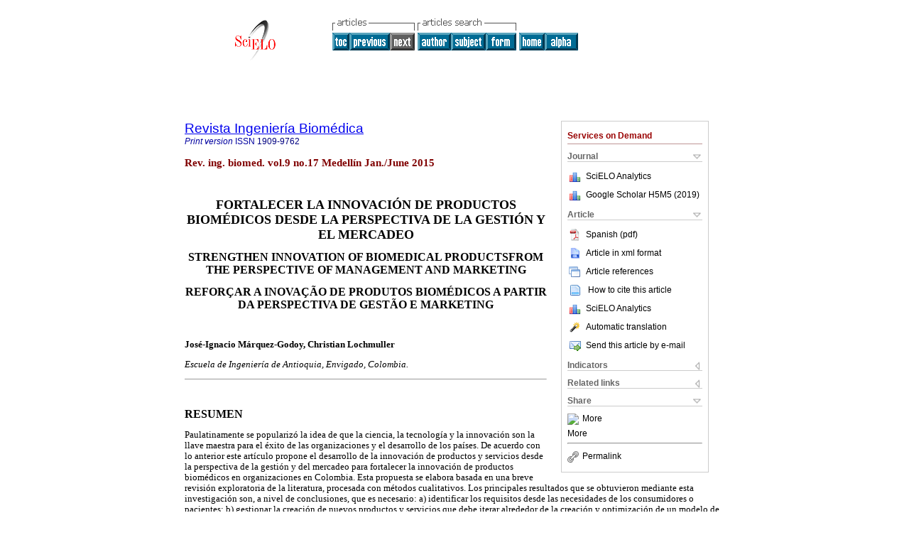

--- FILE ---
content_type: text/html; charset=UTF-8
request_url: http://www.scielo.org.co/scielo.php?script=sci_arttext&pid=S1909-97622015000100005&lng=en&nrm=iso&tlng=es
body_size: 110378
content:
<!DOCTYPE html PUBLIC "-//W3C//DTD XHTML 1.0 Transitional//EN" "http://www.w3.org/TR/xhtml1/DTD/xhtml1-transitional.dtd">
<html xmlns="http://www.w3.org/1999/xhtml" xmlns:mml="http://www.w3.org/1998/Math/MathML" xmlns:xlink="http://www.w3.org/1999/xlink"><head><meta http-equiv="Content-Type" content="text/html; charset=UTF-8">
<title>FORTALECER LA INNOVACIÓN DE PRODUCTOS BIOMÉDICOS DESDE LA PERSPECTIVA DE LA GESTIÓN Y EL MERCADEO</title><link xmlns="" rel="canonical" href="http://www.scielo.org.co/scielo.php?script=sci_arttext&amp;pid=S1909-97622015000100005">
<meta xmlns="" http-equiv="Pragma" content="no-cache">
<meta xmlns="" http-equiv="Expires" content="Mon, 06 Jan 1990 00:00:01 GMT">
<meta xmlns="" Content-math-Type="text/mathml">
<meta xmlns="" name="citation_journal_title" content="Revista Ingeniería Biomédica">
<meta xmlns="" name="citation_journal_title_abbrev" content="Rev. ing. biomed.">
<meta xmlns="" name="citation_publisher" content="Escuela de Ingeniería de Antioquia CES-, Universidad CES">
<meta xmlns="" name="citation_title" content="FORTALECER LA INNOVACIÓN DE PRODUCTOS BIOMÉDICOS DESDE LA PERSPECTIVA DE LA GESTIÓN Y EL MERCADEO">
<meta xmlns="" name="citation_language" content="es">
<meta xmlns="" name="citation_date" content="06/2015">
<meta xmlns="" name="citation_volume" content="9">
<meta xmlns="" name="citation_issue" content="17">
<meta xmlns="" name="citation_issn" content="1909-9762">
<meta xmlns="" name="citation_doi" content="">
<meta xmlns="" name="citation_abstract_html_url" content="http://www.scielo.org.co/scielo.php?script=sci_abstract&amp;pid=S1909-97622015000100005&amp;lng=en&amp;nrm=iso&amp;tlng=es">
<meta xmlns="" name="citation_fulltext_html_url" content="http://www.scielo.org.co/scielo.php?script=sci_arttext&amp;pid=S1909-97622015000100005&amp;lng=en&amp;nrm=iso&amp;tlng=es">
<meta xmlns="" name="citation_author" content="Márquez-Godoy, José-Ignacio">
<meta xmlns="" name="citation_author_institution" content="Escuela de Ingeniería de Antioquia, Envigado, Colombia">
<meta xmlns="" name="citation_author" content="Lochmuller, Christian">
<meta xmlns="" name="citation_author_institution" content="Escuela de Ingeniería de Antioquia, Envigado, Colombia">
<meta xmlns="" name="citation_firstpage" content="57">
<meta xmlns="" name="citation_lastpage" content="69">
<meta xmlns="" name="citation_id" content="">
<meta xmlns="" name="citation_pdf_url" language="es" default="true" content="http://www.scielo.org.co/pdf/rinbi/v9n17/v9n17a05.pdf">
<link xmlns="" rel="stylesheet" type="text/css" href="/css/screen.css">
<script xmlns="" language="javascript" src="applications/scielo-org/js/jquery-1.4.2.min.js"></script><script xmlns="" language="javascript" src="applications/scielo-org/js/toolbox.js"></script></head><body><a name="top"></a><div class="container"><div class="top"><div id="issues"></div><TABLE xmlns="" cellSpacing="0" cellPadding="7" width="100%" border="0"><TBODY><TR>
<TD vAlign="top" width="26%"><P align="center">
<A href="http://www.scielo.org.co/scielo.php?lng=en"><IMG src="/img/en/fbpelogp.gif" border="0" alt="SciELO - Scientific Electronic Library Online"></A><BR>
</P></TD>
<TD vAlign="top" width="74%"><TABLE><TBODY><TR>
<TD NoWrap>
<IMG src="/img/en/grp1c.gif"> <IMG src="/img/en/artsrc.gif"><BR><A href="http://www.scielo.org.co/scielo.php?script=sci_issuetoc&amp;pid=1909-976220150001&amp;lng=en&amp;nrm=iso"><IMG src="/img/en/toc.gif" border="0" alt="vol.9 issue17"></A><A href="http://www.scielo.org.co/scielo.php?script=sci_arttext&amp;pid=S1909-97622015000100004&amp;lng=en&amp;nrm=iso"><IMG src="/img/en/prev.gif" border="0" alt="DESIGN OF A INTEROPERABLE OBSERVATORY PLATFORM FOR HABITS ANDHEALTHY LIFESTYLES"></A><IMG src="/img/en/next0.gif" border="0"> <A href="http://www.scielo.org.co/cgi-bin/wxis.exe/iah/?IsisScript=iah/iah.xis&amp;base=article%5Edrinbi&amp;index=AU&amp;format=iso.pft&amp;lang=i&amp;limit=1909-9762"><IMG src="/img/en/author.gif" border="0" alt="author index"></A><A href="http://www.scielo.org.co/cgi-bin/wxis.exe/iah/?IsisScript=iah/iah.xis&amp;base=article%5Edrinbi&amp;index=KW&amp;format=iso.pft&amp;lang=i&amp;limit=1909-9762"><IMG src="/img/en/subject.gif" border="0" alt="subject index"></A><A href="http://www.scielo.org.co/cgi-bin/wxis.exe/iah/?IsisScript=iah/iah.xis&amp;base=article%5Edrinbi&amp;format=iso.pft&amp;lang=i&amp;limit=1909-9762"><IMG src="/img/en/search.gif" border="0" alt="articles search "></A>
</TD>
<TD noWrap valign="bottom">
<A href="http://www.scielo.org.co/scielo.php?script=sci_serial&amp;pid=1909-9762&amp;lng=en&amp;nrm=iso"><IMG src="/img/en/home.gif" border="0" alt="Home Page"></A><A href="http://www.scielo.org.co/scielo.php?script=sci_alphabetic&amp;lng=en&amp;nrm=iso"><IMG src="/img/en/alpha.gif" border="0" alt="alphabetic serial listing"></A>
              
            </TD>
</TR></TBODY></TABLE></TD>
</TR></TBODY></TABLE>
<BR xmlns=""></div><div class="content"><form xmlns="" name="addToShelf" method="post" action="http://www.scielo.org/applications/scielo-org/services/addArticleToShelf.php" target="mensagem">
<input type="hidden" name="PID" value="S1909-97622015000100005"><input type="hidden" name="url" value="http://www.scielo.org.co/scielo.php?script=sci_arttext%26pid=S1909-97622015000100005%26lng=en%26nrm=iso%26tlng=es">
</form>
<form xmlns="" name="citedAlert" method="post" action="http://www.scielo.org/applications/scielo-org/services/citedAlert.php" target="mensagem">
<input type="hidden" name="PID" value="S1909-97622015000100005"><input type="hidden" name="url" value="http://www.scielo.org.co/scielo.php?script=sci_arttext%26pid=S1909-97622015000100005%26lng=en%26nrm=iso%26tlng=es">
</form>
<form xmlns="" name="accessAlert" method="post" action="http://www.scielo.org/applications/scielo-org/services/accessAlert.php" target="mensagem">
<input type="hidden" name="PID" value="S1909-97622015000100005"><input type="hidden" name="url" value="http://www.scielo.org.co/scielo.php?script=sci_arttext%26pid=S1909-97622015000100005%26lng=en%26nrm=iso%26tlng=es">
</form>
<div xmlns="" id="group">
<div id="toolBox">
<h2 id="toolsSection">Services on Demand</h2>
<div class="toolBoxSection"><h2 class="toolBoxSectionh2">Journal</h2></div>
<div class="box">
<ul>
<li>
<img src="/img/en/iconStatistics.gif"><a href="http://analytics.scielo.org/?journal=1909-9762&amp;collection=col" target="_blank">SciELO Analytics</a>
</li>
<li id="google_metrics_link_li" style="display: none;">
<img src="/img/en/iconStatistics.gif"><a id="google_metrics_link" target="_blank">Google Scholar H5M5 (<span id="google_metrics_year"></span>)</a>
</li>
</ul>
<script type="text/javascript"> 
              $(document).ready(function() {
                  var url =  "/google_metrics/get_h5_m5.php?issn=1909-9762&callback=?";
                  $.getJSON(url,  function(data) {
                      $("#google_metrics_year").html(data['year']);
                      $('#google_metrics_link').attr('href', data['url']);
                      $("#google_metrics_link_li").show();
                  });
              });
            </script>
</div>
<div class="toolBoxSection"><h2 class="toolBoxSectionh2">Article</h2></div>
<div class="box"><ul>
<li><a href="/pdf/rinbi/v9n17/v9n17a05.pdf"><img src="/img/en/iconPDFDocument.gif">Spanish (pdf)
    </a></li>
<li><a href="http://www.scielo.org.co/scieloOrg/php/articleXML.php?pid=S1909-97622015000100005&amp;lang=en" rel="nofollow" target="xml"><img src="/img/en/iconXMLDocument.gif">Article in xml format</a></li>
<li><a href="javascript:%20void(0);" onClick="window.open('http://www.scielo.org.co/scieloOrg/php/reference.php?pid=S1909-97622015000100005&amp;caller=www.scielo.org.co&amp;lang=en','','width=640,height=480,resizable=yes,scrollbars=1,menubar=yes');
                        callUpdateArticleLog('referencias_do_artigo');" rel="nofollow"><img src="/img/en/iconReferences.gif">Article references</a></li>
<li>
<td valign="middle"><a href="javascript:void(0);" onmouseout="status='';" class="nomodel" style="text-decoration: none;" onclick='OpenArticleInfoWindow ( 780, 450, "http://www.scielo.org.co/scielo.php?script=sci_isoref&amp;pid=S1909-97622015000100005&amp;lng=en&amp;tlng=es"); ' rel="nofollow" onmouseover=" status='How to cite this article'; return true; "><img border="0" align="middle" src="/img/en/fulltxt.gif"></a></td>
<td><a href="javascript:void(0);" onmouseout="status='';" class="nomodel" style="text-decoration: none;" onclick='OpenArticleInfoWindow ( 780, 450, "http://www.scielo.org.co/scielo.php?script=sci_isoref&amp;pid=S1909-97622015000100005&amp;lng=en&amp;tlng=es");' rel="nofollow" onmouseover=" status='How to cite this article'; return true; ">How to cite this article</a></td>
</li>
<li>
<img src="/img/en/iconStatistics.gif"><a href="http://analytics.scielo.org/?document=S1909-97622015000100005&amp;collection=col" target="_blank">SciELO Analytics</a>
</li>
<script language="javascript" src="article.js"></script><li><a href="javascript:%20void(0);" onClick="window.open('http://www.scielo.org.co/scieloOrg/php/translate.php?pid=S1909-97622015000100005&amp;caller=www.scielo.org.co&amp;lang=en&amp;tlang=es&amp;script=sci_arttext','','width=640,height=480,resizable=yes,scrollbars=1,menubar=yes');
                        callUpdateArticleLog('referencias_do_artigo');" rel="nofollow"><img src="/img/en/iconTranslation.gif">Automatic translation</a></li>
<li><a href="javascript:void(0);" onclick="window.open('http://www.scielo.org.co/applications/scielo-org/pages/services/sendMail.php?pid=S1909-97622015000100005&amp;caller=www.scielo.org.co&amp;lang=en','','width=640,height=480,resizable=yes,scrollbars=1,menubar=yes,');" rel="nofollow"><img src="/img/en/iconEmail.gif">Send this article by e-mail</a></li>
</ul></div>
<div class="toolBoxSection"><h2 class="toolBoxSectionh2">Indicators</h2></div>
<div class="box"><ul>
<li>
<img src="/img/en/iconCitedOff.gif" alt="Have no cited articles">Cited by SciELO </li>
<li>
<img src="/img/en/iconStatistics.gif"><a href="http://analytics.scielo.org/w/accesses?document=S1909-97622015000100005&amp;collection=col" target="_blank">Access statistics</a>
</li>
</ul></div>
<div class="toolBoxSection"><h2 class="toolBoxSectionh2">Related links</h2></div>
<div class="box"><ul>
<li>
<img src="/img/en/iconCitedGoogleOff.gif" alt="On index process">Cited by Google </li>
<li>
<img src="/img/en/iconRelatedOff.gif" alt="Have no similar articles">Similars in
    SciELO </li>
<li>
<img src="/img/en/iconRelatedGoogleOff.gif" alt="On index process">Similars in Google </li>
</ul></div>
<div class="toolBoxSection"><h2 class="toolBoxSectionh2">Share</h2></div>
<div class="box"><ul>
<li>
<div class="addthis_toolbox addthis_default_style">
<a class="addthis_button_delicious"></a><a class="addthis_button_google"></a><a class="addthis_button_twitter"></a><a class="addthis_button_digg"></a><a class="addthis_button_citeulike"></a><a class="addthis_button_connotea"></a><a href="http://www.mendeley.com/import/?url=http://www.scielo.org.co/scielo.php?script=sci_arttext%26pid=S1909-97622015000100005%26lng=en%26nrm=iso%26tlng=es" title="Mendeley"><img src="http://www.mendeley.com/graphics/mendeley.png"></a><a href="http://www.addthis.com/bookmark.php?v=250&amp;username=xa-4c347ee4422c56df" class="addthis_button_expanded">More</a>
</div>
<script type="text/javascript" src="http://s7.addthis.com/js/250/addthis_widget.js#username=xa-4c347ee4422c56df"></script>
</li>
<li><div class="addthis_toolbox addthis_default_style"><a href="http://www.addthis.com/bookmark.php?v=250&amp;username=xa-4c347ee4422c56df" class="addthis_button_expanded">More</a></div></li>
<script type="text/javascript" src="http://s7.addthis.com/js/250/addthis_widget.js#username=xa-4c347ee4422c56df"></script>
</ul></div>
<hr>
<ul><li><a id="permalink" href="javascript:void(0);"><img src="/img/common/iconPermalink.gif">Permalink</a></li></ul>
</div>
<div id="permalink_box" style="margin-left:20px;background-color:#F2F2F2;border: 1px solid #CCC;display:none;position:absolute;z-index:1;padding:2px 10px 10px 10px;">
<div style="text-align:right;"><img src="/img/common/icon-close.png" onClick="$('#permalink_box').toggle();"></div>
<input type="text" name="short-url" id="short-url">
</div>
</div>
<h2 xmlns=""><a href="http://www.scielo.org.co/scielo.php?script=sci_serial&amp;pid=1909-9762&amp;lng=en&amp;nrm=iso">Revista Ingeniería Biomédica</a></h2>
<h2 xmlns="" id="printISSN">
<FONT color="#0000A0"><!--PRINTen--><em>Print version</em> ISSN </FONT>1909-9762</h2>
<h3 xmlns="">Rev. ing. biomed. vol.9 no.17 Medellín Jan./June 2015</h3>
<h4 xmlns="" id="doi">  </h4>
<div xmlns="" class="index,es">
<!--version=html-->  <font face="verdana" size="2">          <p align="center"><font size="4"><b>FORTALECER LA INNOVACI&Oacute;N DE PRODUCTOS BIOM&Eacute;DICOS  DESDE LA PERSPECTIVA DE LA GESTI&Oacute;N Y EL MERCADEO</b></font></p>     <p align="center"><font size="3"><b>STRENGTHEN INNOVATION  OF BIOMEDICAL  PRODUCTSFROM  THE PERSPECTIVE  OF MANAGEMENT AND MARKETING</b></font></p>     <p align="center"><font size="3"><b>REFOR&Ccedil;AR A INOVA&Ccedil;&Atilde;O DE  PRODUTOS BIOM&Eacute;DICOS A PARTIR DA PERSPECTIVA DE GEST&Atilde;O E MARKETING</b></font></p>     <p>&nbsp;</p>     <p><b>Jos&eacute;-Ignacio M&aacute;rquez-Godoy, Christian Lochmuller</b></p>          <p><i>Escuela de Ingenier&iacute;a de Antioquia, Envigado, Colombia.</i></p> <hr size  =  "1" />              <p>&nbsp;</p>     <p><b><font size  =  "3">RESUMEN</font></b></p>     <p>Paulatinamente  se populariz&oacute; la idea de que la ciencia, la tecnolog&iacute;a y la innovaci&oacute;n son la  llave maestra para el &eacute;xito de las organizaciones y el desarrollo de los  pa&iacute;ses. De acuerdo con lo anterior este art&iacute;culo propone el desarrollo de la  innovaci&oacute;n de productos y servicios desde la perspectiva de la gesti&oacute;n y del  mercadeo para fortalecer la innovaci&oacute;n de productos biom&eacute;dicos en  organizaciones en Colombia. Esta propuesta se elabora basada en una breve  revisi&oacute;n exploratoria de la literatura, procesada con m&eacute;todos cualitativos. Los  principales resultados que se obtuvieron mediante esta investigaci&oacute;n son, a  nivel de conclusiones, que es necesario: a) identificar los requisitos desde  las necesidades de los consumidores o pacientes; b) gestionar la creaci&oacute;n de  nuevos productos y servicios que debe iterar alrededor de la creaci&oacute;n y  optimizaci&oacute;n de un modelo de negocio; c) identificar las condiciones culturales  y sociales que rodean y afectan el consumo del producto; d) analizar la influencia  de las tendencias sobre la oferta y sobre el comportamiento del consumidor o  paciente.</p>     <p><b><font size  =  "3">PALABRAS CLAVE</font></b>: Contexto socio-cultural;  gesti&oacute;n, innovaci&oacute;n; mercadeo; producto biom&eacute;dico; tendencias.</p>  <hr size  =  "1" />              <p>&nbsp;</p>     <p><b><font size  =  "3">ABSTRACT</font></b></p>     <p>The idea that science,  technology and innovation are the master key to the success of organizations  and developing countries became popular gradually. This article proposes the  development of innovative products and services from the perspective of  management and marketing to strengthen biomedical product innovation in  organizations in Colombia. This proposal is made based on a brief exploratory  review of the literature and its processing with qualitative methods. The main  results that were obtained by this research are, in terms of conclusions, that  it is necessary to: a) identify the requirements with respect to the needs of  consumers or patients; b) manage the creation of new products and services via  iterating through the creation and optimization process of a business model; c)  identify the cultural and social conditions that surround and affect the  consumption of the product; d) analyze the influence of trends on the supply  and on the behavior of consumers and patients.</p>     <p><b><font size  =  "3">KEYWORDS</font></b>: Sociocultural Context;  Management; Innovation; Marketing; Biomedical Product; Trends.</p> <hr size  =  "1" />       <p>&nbsp;</p>     <p><b><font size = "3">RESUMO</font></b></p>     <p>Gradualmente, a id&eacute;ia de que a ci&ecirc;ncia,  tecnologia e inova&ccedil;&atilde;o s&atilde;o a chave mestra para o sucesso das organiza&ccedil;&otilde;es e  pa&iacute;ses em desenvolvimento tornou-se popular. De acordo com o acima exposto, o  presente artigo prop&otilde;e o desenvolvimento de produtos e servi&ccedil;os inovadores a  partir da perspectiva da gest&atilde;o de marketing e inova&ccedil;&atilde;o para fortalecer  organiza&ccedil;&otilde;es de produtos biom&eacute;dicos na Col&ocirc;mbia. Esta proposta &eacute; feita com base  em uma breve avalia&ccedil;&atilde;o explorat&oacute;ria da literatura, processados atrav&eacute;s de  m&eacute;todos qualitativos. Os principais resultados obtidos atrav&eacute;s desta pesquisa  s&atilde;o de n&iacute;vel conclus&otilde;es, &eacute; necess&aacute;rio: a) identificar as necessidades das  necessidades dos consumidores ou doentes; b) gerenciar a cria&ccedil;&atilde;o de novos  produtos e servi&ccedil;os que devem iteram em torno da cria&ccedil;&atilde;o e optimiza&ccedil;&atilde;o de um  modelo de neg&oacute;cio; c) identificar as condi&ccedil;&otilde;es culturais e sociais que envolvem  e afetam o consumo de produtos; d) analisar a influ&ecirc;ncia das tend&ecirc;ncias na  oferta e comportamento do consumidor ou paciente.</p>     <p><font size  =  "3"><b>PALAVRAS-CHAVE</b></font>: Contexto s&oacute;cio-cultural; Gest&atilde;o; inova&ccedil;&atilde;o;  marketing; tend&ecirc;ncias de produtos biom&eacute;dicos.</p> <hr size  =  "1" />           <p>&nbsp;</p>       <p><font size  =  "3"><b>I. INTRODUCCI&Oacute;N</b></font></p>          <p>La  cada vez m&aacute;s r&aacute;pida obsolescencia de los procesos, los productos y los  servicios que caracterizan al contexto competitivo actual, y el peso creciente  que los bienes diferenciados est&aacute;n ocupando en el comercio han extendido y  popularizado la idea de que la ciencia, la tecnolog&iacute;a y la innovaci&oacute;n son la  llave maestra para el &eacute;xito de las organizaciones &#91;<a href = "#1">1</a>&#93;. Es decir, "la Ciencia,  la Tecnolog&iacute;a y la Innovaci&oacute;n (CTI) han sido identificadas por la sociedad  colombiana como fuente de desarrollo y crecimiento econ&oacute;mico" &#91;<a href = "#2">2</a>&#93;. "Mientras  que las actividades de ciencia y tecnolog&iacute;a, y m&aacute;s concretamente de I+D,  implican la creaci&oacute;n de nuevos conocimientos o de nueva tecnolog&iacute;a, la  innovaci&oacute;n requiere la introducci&oacute;n de ese conocimiento o tecnolog&iacute;a en el  mercado, donde se crea el valor, o en una organizaci&oacute;n, donde se generan eficiencias"  &#91;<a href = "#3">3</a>&#93;. El sector de la salud no est&aacute; ajeno a estos desarrollos y efectivamente  fue definido como sector estrat&eacute;gico y prioritario para el desarrollo en  Colombia &#91;<a href = "#2">2</a>&#93;. En este sector, se requiere de innovaciones que permitan  tratamientos menos invasivos, m&aacute;s r&aacute;pidos para el paciente y por consiguiente  m&aacute;s econ&oacute;micos. La laparoscopia o la tomograf&iacute;a axial computarizada (TAC) son  solo dos ejemplos de los &uacute;ltimos a&ntilde;os al respecto.</p>     <p>Sin  embargo, Colombia, en lo general, todav&iacute;a no es conocido a nivel mundial por la  producci&oacute;n y exportaci&oacute;n de productos y servicios biom&eacute;dicos innovadores e  intensivos en la CTI &#91;<a href = "#4">4</a>&#93;. Es por esto que este art&iacute;culo presenta una  metodolog&iacute;a basada en el consumidor (paciente) para abordar la innovaci&oacute;n desde  la perspectiva de la gesti&oacute;n y del mercado con el fin de fortalecer la  innovaci&oacute;n de productos biom&eacute;dicos en las organizaciones colombianas.</p>     <p>Este  art&iacute;culo est&aacute; organizado de la siguiente forma, primero se describe el dise&ntilde;o  metodol&oacute;gico de esta investigaci&oacute;n. Luego se presentan los conceptos  principales y una breve revisi&oacute;n de la literatura. De acuerdo con lo anterior,  despu&eacute;s se presenta una propuesta para desarrollar la innovaci&oacute;n de productos y  servicios desde la perspectiva de la gesti&oacute;n y del mercadeo, en especial en este  &uacute;ltimo, el comportamiento del consumidor<sup><a href="#1a" name="1b">1</a></sup>.  Cumpliendo este prop&oacute;sito se reportan, a nivel de una discusi&oacute;n, tendencias  importantes del consumidor (paciente) que afectan la creaci&oacute;n de innovaciones  biom&eacute;dicas. Finalmente se concluye y se presentan recomendaciones para trabajos  futuros.</p>     <p>&nbsp;</p>     <p><b><font size="3">II. METODOLOG&Iacute;A</font></b></p>     <p>Esta investigaci&oacute;n se  realiz&oacute; mediante el an&aacute;lisis de fuentes secundarias, utilizando la t&eacute;cnica de  an&aacute;lisis de contenido, con el fin de explorar elementos asociados con la  innovaci&oacute;n en el sector biom&eacute;dico en Colombia. La &oacute;ptica que se aplica en la  ejecuci&oacute;n de esta metodolog&iacute;a es principalmente de la gesti&oacute;n y del mercadeo,  relacion&aacute;ndola con el campo de la ingenier&iacute;a biom&eacute;dica. Este dise&ntilde;o  metodol&oacute;gico se seleccion&oacute; para poder dar a conocer a un p&uacute;blico m&aacute;s amplio y  de forma sencilla los pasos y beneficios que se deben desarrollar para la  innovaci&oacute;n de productos y servicios desde la perspectiva de la gesti&oacute;n y del  mercadeo.</p>     <p>De acuerdo con lo anterior el  procedimiento se desarroll&oacute; en dos pasos: En primer lugar, en la secci&oacute;n 3, una  revisi&oacute;n breve de la literatura con respecto al concepto de la innovaci&oacute;n en  general y la situaci&oacute;n de Colombia al respecto. Luego, y basado en el contexto  dado por el primer paso, se entra en la secci&oacute;n 4 con la exploraci&oacute;n de los  elementos asociados con la innovaci&oacute;n en el sector biom&eacute;dico en Colombia. En  esta parte se desarrolla  la metodolog&iacute;a basada en ejemplos concretos, relacionando los conceptos de la  innovaci&oacute;n, de la gesti&oacute;n, del mercadeo y del comportamiento del consumidor con  productos y servicios biom&eacute;dicos, bajo los siguientes par&aacute;metros para el  desarrollo de nuevos productos. </p>  <ul >       <li>Tipos de innovaci&oacute;n. </li>       <li>Relaci&oacute;n de los productos nuevos con el contexto social y cultural  del consumidor. </li>       <li>Las tendencias de consumo, que se tratan en t&eacute;rminos de las  siguientes categor&iacute;as y aplicadas a pacientes potenciales que "consumen"  productos y servicios biom&eacute;dicos:     <ul>           <li>Fitness </li>           <li>Tendencia ambiental </li>           <li>Instantaneidad de consumo </li>           <li>Instantaneidad de informaci&oacute;n </li>           <li>B&uacute;squeda de estatus </li>           <li>Posmodernidad </li>           <li><i>New age </i> </li>           <li>Consumo total </li>           <li><i>Electronic man </i> </li>           <li>Responsabilidad social </li>           <li>Respeto por la diferencia </li>           <li><i>Social networking </i> </li>           <li>Comportamiento &eacute;tico </li>         </ul>   </li>     </ul>     <p>&nbsp;</p>     <p><b><font size="3">III. REVISI&Oacute;N DE LA LITERATURA Y DE LA SITUACI&Oacute;N EN COLOMBIA</font></b></p>     <p><i><font size="3">3.1  El concepto de la innovaci&oacute;n</font></i></p>     <p>El  Manual de Oslo, como referente a nivel internacional, define la innovaci&oacute;n como  &#91;<a href = "#5">5</a>&#93;:</p>     <blockquote>       <p><i>&laquo;La  introducci&oacute;n de un nuevo, o significativamente mejorado, producto (bien o  servicio), de un proceso, de un nuevo m&eacute;todo de comercializaci&oacute;n o de un nuevo  m&eacute;todo organizativo, en las pr&aacute;cticas internas de la empresa, la organizaci&oacute;n  del lugar de trabajo o las relaciones exteriores&raquo;</i>.</p> </blockquote>     <p>  Esta  definici&oacute;n se basa en investigaciones realizadas por J. Schumpeter. &Eacute;l resalt&oacute;  &laquo;que el desarrollo econ&oacute;mico est&aacute; movido por la innovaci&oacute;n, por medio de un  proceso din&aacute;mico en el cual nuevas tecnolog&iacute;as sustituyen a las antiguas&raquo;.  Schumpeter acu&ntilde;&oacute; el t&eacute;rmino de la "destrucci&oacute;n creativa" para este proceso,  resaltando as&iacute; el hecho que la introducci&oacute;n de una novedad generalmente reduce  la demanda para productos tradicionales que apuntan a la misma funcionalidad y  as&iacute; las elimina del mercado (destrucci&oacute;n). &laquo;Seg&uacute;n &eacute;l, las innovaciones  "radicales" originan los grandes cambios" del mundo mientras que las innovaciones  "progresivas" alimentan de manera continua el proceso de cambio&raquo; &#91;<a href = "#5">5</a>&#93;, &#91;<a href = "#6">6</a>&#93;.</p>     <p>  De acuerdo con lo  anterior la &laquo;innovaci&oacute;n&raquo; est&aacute; relacionada con el t&eacute;rmino de la invenci&oacute;n. Sin  embargo, la innovaci&oacute;n y la invenci&oacute;n son dos conceptos diferentes. Invenci&oacute;n  es el descubrimiento o la aparici&oacute;n de un conocimiento nuevo, innovaci&oacute;n es su  aplicaci&oacute;n (puesta en pr&aacute;ctica) o su introducci&oacute;n a un mercado. Es importante  aclarar que el innovador (emprendedor) no se describe exclusivamente como un  administrador de empresas o un ingeniero o un inventor, aunque todos los  anteriores pueden ser perfectamente innovadores y emprendedores al mismo  tiempo. El innovador o emprendedor es finalmente el especialista que introduce  novedades a un mercado o las aplica en las empresas. En la realidad el  innovador y el inventor a menudo son actores o personas diferentes. Por  ejemplo, en las universidades los investigadores han inventado nuevas  tecnolog&iacute;as, pero la introducci&oacute;n a los mercados de estos inventos la hacen a  menudo otros actores, como lo evidencia p.ej. el caso de la bebida isot&oacute;nica  Gatorade que se invent&oacute; por investigadores en la facultad de medicina de la  Universidad de Florida, Estados Unidos y posteriormente fue convertido en una  marca y un producto exitoso por la empresa Quaker Oats Co. &#91;<a href = "#7">7</a>&#93;.</p>     <p>  Existen diferentes  tipos de innovaciones, entre los cuales el Manual de Oslo resalta la innovaci&oacute;n  de producto, de proceso, de organizaci&oacute;n y de la mercadotecnia &#91;<a href = "#5">5</a>&#93;. Enfocando  aqu&iacute; &uacute;nicamente la innovaci&oacute;n de producto, el Manual de Oslo define lo  siguiente &#91;<a href = "#5">5</a>&#93;:</p>     <blockquote>       <p><i>&laquo;Una  innovaci&oacute;n de producto se corresponde con la introducci&oacute;n de un bien o de un  servicio nuevo, o significativamente mejorado, en cuanto a sus caracter&iacute;sticas  o en cuanto al uso al que se destina. Esta definici&oacute;n incluye la mejora  significativa de las caracter&iacute;sticas t&eacute;cnicas, de los componentes y los  materiales, de la inform&aacute;tica integrada, de la facilidad de uso u otras  caracter&iacute;sticas funcionales&raquo;.</i></p> </blockquote>     <p>Sin embargo, la  introducci&oacute;n de un producto nuevo o mejorado t&iacute;picamente implica tambi&eacute;n &laquo;una  cantidad de factores humanos, sociales y culturales que son de vital  importancia para el eficaz funcionamiento de la innovaci&oacute;n &#91;...&#93;&raquo; Ricyt, OEA,  Cyted, Colciencias, &amp; OCYT &#91;1, p. 25&#93;.</p>     <p>  Dyer, Gregersen, &amp; Christensen (2009)  investigaron cu&aacute;ndo y c&oacute;mo los emprendedores innovadores llegan a las ideas  sobre las que se construyeron sus negocios y c&oacute;mo ellos se comportan de manera  diferente con respecto a los dem&aacute;s ejecutivos. Ellos encontraron que los  emprendedores innovadores son personas que cuestionan, observan, experimentan y  trabajan en redes, y se distinguen con respecto a estas habilidades de los  dem&aacute;s con quienes trabajan.</p>     <p>  En  Eveleens (2010) se encuentra; una revisi&oacute;n de la literatura correspondiente a  los diferentes modelos usados para los procesos de innovaci&oacute;n. Sin embargo,  todav&iacute;a no se ha encontrado en la literatura una &laquo;teor&iacute;a de la innovaci&oacute;n&raquo;  universalmente aceptada. Es decir, existen diferentes opiniones y corrientes en  el mundo al respecto y existen diferentes intentos de explicar el fen&oacute;meno de  la innovaci&oacute;n y como &eacute;ste se puede llevar a cabo en las organizaciones, pero  sin llegar a ninguna conclusi&oacute;n espec&iacute;fica.</p>     <p>  <i><font size="3">3.2 La situaci&oacute;n en Colombia</font></i></p>     <p>Tomando  el &iacute;ndice global de la competitividad 2013 - 2014 (GCI), publicado por el <i>World  Economic Forum</i>, como referencia, se observa que Colombia ocupa apenas el  puesto 69 de 148 pa&iacute;ses / econom&iacute;as, conservando el mismo lugar que en el  periodo anterior &#91;<a href = "#8">8</a>&#93;. Seg&uacute;n el &iacute;ndice global de la innovaci&oacute;n 2013, publicado  por Johnson Cornell University en Estados Unidos , la universidad de Lausanne  en Suiza y el WIPO (<i>World Interlectual Property Rights Organization</i>),  Colombia actualmente ocupa el puesto 60 de 142 pa&iacute;ses / econom&iacute;as &#91;<a href = "#9">9</a>&#93;. De hecho  en Colombia se diagnosticaron y documentaron mediante el Conpes n.&deg; 3582, las siguientes debilidades al respecto: bajos niveles de  innovaci&oacute;n en las empresas, d&eacute;bil institucionalidad del sistema nacional de CTI  (Sncti), insuficiente recurso humano para la investigaci&oacute;n y la innovaci&oacute;n,  baja apropiaci&oacute;n social de la ciencia, la tecnolog&iacute;a y la innovaci&oacute;n, ausencia  de focalizaci&oacute;n en &aacute;reas estrat&eacute;gicas de largo plazo y disparidades regionales  en capacidades cient&iacute;ficas y tecnol&oacute;gicas &#91;<a href = "#2">2</a>&#93;. Por consiguiente existe la  necesidad de mejorar en el tema de la comunicaci&oacute;n en la innovaci&oacute;n.</p>     <p>  El  Conpes n.&deg; 3582  defini&oacute;, en t&eacute;rminos de una pol&iacute;tica nacional, los siguientes sectores  estrat&eacute;gicos para alcanzar alto impacto y evitar dispersi&oacute;n de recursos:  energ&iacute;a y recursos naturales, biotecnolog&iacute;a, salud, materiales y electr&oacute;nica,  tecnolog&iacute;as de informaci&oacute;n y comunicaciones, log&iacute;stica y dise&ntilde;o y, construcci&oacute;n  de ciudadan&iacute;a e inclusi&oacute;n social. Renglones con &iacute;ntima relaci&oacute;n con el producto  (bien o servicio) biom&eacute;dico.</p>     <p>  Cuando  se trata la innovaci&oacute;n en el contexto Colombiano, se tiene que tener en cuenta  que a pesar de los grandes avances en los &uacute;ltimos a&ntilde;os, Colombia, en t&eacute;rminos  de la ciencia, tecnolog&iacute;a e innovaci&oacute;n, todav&iacute;a es un pa&iacute;s &laquo;en desarrollo&raquo;.  Desde las conclusiones del trabajo de Prahalad &amp; Hart &#91;<a href = "#10">10</a>&#93; se puede constatar  que hasta el momento la mayor&iacute;a de la generaci&oacute;n o &laquo;producci&oacute;n&raquo;, no solo de la  innovaci&oacute;n, sino de Ciencia, Tecnolog&iacute;a e Innovaci&oacute;n (CTI) en general, ha  ocurrido en la parte superior de la pir&aacute;mide, haciendo referencia con el  t&eacute;rmino de la pir&aacute;mide a la jerarqu&iacute;a social en una sociedad, y no tanto en la  base de esta, lo que se replica en los productos biom&eacute;dicos con alto componente  de innovaci&oacute;n y tecnolog&iacute;a, los cuales son importados y solo se aplican  (&laquo;consumen&raquo;) en Colombia en los estratos altos.</p>     <p>  En esta situaci&oacute;n gran  parte de la poblaci&oacute;n y de las empresas como IPS, EPS y consultorios m&eacute;dicos  enfocados en pacientes de estratos bajos, no tienen acceso a CTI o productos y  servicios biom&eacute;dicos que son intensivos en innovaci&oacute;n. Esta, sobre todo, es la situaci&oacute;n  actual en muchas regiones rurales de Colombia donde predominan hospitales de  nivel 1 que prestan una atenci&oacute;n m&eacute;dica b&aacute;sica. La CTI en Colombia, incluyendo  el campo biom&eacute;dico, todav&iacute;a es un privilegio para algunos que tienen los  recursos suficientes (por ejemplo, usuarios de medicina prepagada) o el poder  adquisitivo para realizar este tipo de inversiones (generalmente estratos altos  o empresas grandes, t&iacute;picamente ubicadas en las grandes ciudades de Colombia).</p>     <p>  Una situaci&oacute;n m&aacute;s  inclusiva, m&aacute;s equitativa y m&aacute;s sostenible se presenta, cuando la denominada  base de la pir&aacute;mide tambi&eacute;n aporta de manera significativa tanto al consumo  como a la producci&oacute;n de CTI y de productos y servicios biom&eacute;dicos que son  intensivos en innovaci&oacute;n.</p>     <p>  Esta realidad colombiana  constituye el contexto para desarrollar a continuaci&oacute;n una metodolog&iacute;a que  permita la innovaci&oacute;n desde la perspectiva de la gesti&oacute;n y del mercadeo con el  fin de fortalecer la innovaci&oacute;n de productos biom&eacute;dicos en las organizaciones  de nuestro entorno. Cuando se refiere a la gesti&oacute;n, se hace referencia a sus  funciones sustanciales: la planificaci&oacute;n y el control, la coordinaci&oacute;n y el  liderazgo. Mientras el mercadeo se refiere en este trabajo a estrategias que  enfocan en el consumidor o paciente, sus necesidades y su comportamiento. En  este trabajo se toma, en lo general, la &oacute;ptica de la &laquo;gesti&oacute;n y del mercadeo&raquo;,  ya que las estrat&eacute;gicas de mercadeo que enfocan en el cliente o paciente  requieren una gesti&oacute;n y por consiguiente, estos dos t&eacute;rminos son estrechamente  ligados.</p>     <p>&nbsp;  </p>     <p><font size="3"><b>IV. RESULTADOS</b></font></p>     <p><font size="3"><i>4.1  La gesti&oacute;n de la innovaci&oacute;n de productos biom&eacute;dicos</i></font></p>     <p>En el contexto de la innovaci&oacute;n de producto  es importante resaltar que se trata finalmente del proceso de entregar un  producto (biom&eacute;dico) nuevo en manos de los clientes (en el caso de productos  biom&eacute;dicos: IPS, EPS, consultorios, pacientes) que lo esperan, para solucionar  una necesidad espec&iacute;fica. Seg&uacute;n el paradigma predominante &laquo;un nuevo producto se  mueve desde el desarrollo hasta las pruebas de cliente (prueba alfa / beta), y  basado en la retroalimentaci&oacute;n de esta prueba inicial, los ingenieros de  producto corrigen los errores t&eacute;cnicos de este hasta la fecha de su lanzamiento  al mercado y la primera entrega a un cliente&raquo; &#91;<a href = "#11">11</a>&#93;.</p>     <p>  Este  procedimiento para la introducci&oacute;n de un producto nuevo se conoce tambi&eacute;n como  &laquo;desarrollo en cascada&raquo; (<i>stage gate)</i>, pasando por una secuencia de  etapas (<i>stages</i>), las cuales, para un producto nuevo, est&aacute;n constituidas  por los siguientes items: requisitos, dise&ntilde;o, implementaci&oacute;n, verificaci&oacute;n y  mantenimiento &#91;<a href = "#11">11</a>&#93;. Este procedimiento se ha aplicado con &eacute;xito para las  mejoras de productos f&iacute;sicos (tangibles), los cuales se comercializan a trav&eacute;s  de canales de distribuci&oacute;n f&iacute;sicos, sin embargo puede presentar problemas para  la adopci&oacute;n por parte de los clientes de los productos nuevos, ya que estos se  deben identificar desde las necesidades de los consumidores o corroborar  mediante pruebas de aceptaci&oacute;n sobre los desarrollos del laboratorio  (verificaci&oacute;n) las cuales implican actividades adicionales que se desarrollan  en etapas posteriores.</p>     <p>  Adicionalmente,  se debe tomar en cuenta que hoy en d&iacute;a algunos productos, como p.ej. el  software para equipos biom&eacute;dicos, son digitales, y la distribuci&oacute;n de &eacute;stos se  realiza cada vez m&aacute;s a trav&eacute;s de canales de distribuci&oacute;n digitales, asunto que  deber&aacute; tenerse en cuenta para el proceso de desarrollo de nuevos productos, ya  que no es lo mismo la introducci&oacute;n de un producto digital a un mercado  utilizando un canal digital que un producto f&iacute;sico a trav&eacute;s de un canal f&iacute;sico,  como por ejemplo la comercializaci&oacute;n en un punto de venta B2B. Adicionalmente,  el proceso del desarrollo de un nuevo producto biom&eacute;dico depende finalmente del  tipo de mercado y del riesgo asociado.</p>     <p>  De  acuerdo con la <a href="#tab1">Tabla 1</a>, debe analizarse previamente, si el nuevo  producto se introduce en un mercado ya existente o nuevo, o si se trata de una  idea de negocio que ya se usa en otras zonas geogr&aacute;ficas o mercados y se  pretende &laquo;copiar&raquo;. Proceso que se denomina hoy, ingenier&iacute;a inversa.</p>     <p align="center"><a name="tab1"></a><img src="img/revistas/rinbi/v9n17/v9n17a05tab1.gif"></p>     <p>  Lo  que se determina desde la &oacute;ptica del comportamiento del consumidor es que un  producto nuevo para el mercado debe tener un tratamiento de producto nuevo  desde la perspectiva empresarial; esto mismo debe considerarse, si el producto  es nuevo para la empresa &#91;<a href = "#12">12</a>&#93;. Adem&aacute;s, debe tenerse en cuenta que el tipo de  mercado o sea el segmento que se determine para ofrecerle el producto  finalmente determina la estrategia del posicionamiento del producto &#91;<a href = "#11">11</a>&#93;. La  incursi&oacute;n empresarial en nuevos productos es una actividad que introduce  riesgos en la gesti&oacute;n. Desde esta &oacute;ptica la introducci&oacute;n de un producto nuevo a  un mercado nuevo, usando una tecnolog&iacute;a nueva, tendencialmente representa una  estrategia de innovaci&oacute;n m&aacute;s riesgosa que la introducci&oacute;n de un nuevo producto  en un mercado existente, utilizando una tecnolog&iacute;a ya existente y comprobada.</p>     <p>  En los casos en los cuales se  pretende comercializar productos completamente nuevos, por lo regular no se  conocen los clientes y por consiguiente, dif&iacute;cilmente se puede especificar la  funcionalidad de un producto nuevo por adelantado, y por lo tanto se requiere  de un procedimiento de innovaci&oacute;n mucho m&aacute;s iterativo, en el cual se tienen que  descubrir primero los clientes (potenciales) y validar todos los supuestos e  hip&oacute;tesis que el emprendedor ha formulado hasta el momento al respecto. Esto es  necesario, ya que en el caso de una innovaci&oacute;n para un mercado, el proceso de  desarrollo del nuevo producto no se inicia basado en hechos, sino &uacute;nicamente  basado en el supuesto &laquo;que se sabe lo que el cliente necesita&raquo;. Sin embargo, en  la realidad este conocimiento a menudo no existe en un principio y por lo tanto  se tiene que descubrir y validar en varias iteraciones antes de realizar  inversiones m&aacute;s significativas. Esta validaci&oacute;n a su vez requiere la aplicaci&oacute;n  de una serie de experimentos y otros instrumentos cualitativos con respecto al  producto nuevo, a trav&eacute;s de los cuales se descubren y aprenden las  caracter&iacute;sticas esenciales requeridas &#91;<a href = "#11">11</a>&#93;. Una alternativa que se ofrece desde  el punto de vista del consumidor parte de la teor&iacute;a del liderazgo de opini&oacute;n,  la cual identifica individuos expertos en categor&iacute;as de productos, deseosos de  participar a otros de su experticia &#91;<a href = "#13">13</a>&#93;. La identificaci&oacute;n de este tipo de  consumidores<sup><a href="#2a" name="2b">2</a></sup> permite que por medio de entrevistas en profundidad se  extraiga informaci&oacute;n muy aproximada respecto a las l&iacute;neas de innovaci&oacute;n a abordar en la  generaci&oacute;n de nuevos productos de una categor&iacute;a. Esto significa que primero se  tiene que buscar y descubrir un modelo de negocio viable, antes de poder pasar  a la fase de ejecutar este modelo o un plan de negocio &#91;<a href = "#11">11</a>&#93;. De acuerdo con lo  anterior la innovaci&oacute;n de producto no es un proceso que se puede planear  totalmente, en t&eacute;rminos de una secuencia de etapas (<i>stages</i>), sino es un  proceso de descubrimiento &#91;<a href = "#14">14</a>&#93; y evoluci&oacute;n, que est&aacute; caracterizado por un  futuro incierto y abierto, donde la planificaci&oacute;n del nuevo producto est&aacute;  acompa&ntilde;ada por desarrollos no planeados o evolutivos &#91;<a href = "#15">15</a>&#93;.</p>     <p>  La  teor&iacute;a del mercadeo afirma que debe gastarse el tiempo en construir en el papel  la idea, identificando necesidades de consumidores, filtrando con base en la  experticia empresarial y desarrollando el concepto del producto, antes de  cualquier inversi&oacute;n mayor. A&uacute;n aquella que se hace en el prototipo &#91;<a href = "#16">16</a>&#93;.</p>     <p>  Es  por esto que se requiere primero descubrir de forma iterativa un modelo de  negocio &#91;<a href = "#11">11</a>&#93;, donde la funci&oacute;n principal de cualquier modelo de negocio  consiste en definir y comunicar, como el negocio finalmente va a generar  ingresos. Basado en el trabajo de &#91;<a href = "#17">17</a>&#93; un modelo de negocio se puede visualizar  en forma de un lienzo (<i>canvas</i>) con los siguientes nueve elementos  constitutivos:</p>     <p align="center"><a name="fig1"></a><a href="img/revistas/rinbi/v9n17/v9n17a05fig1.gif" target="_blank">Figura 1</a></p>     <p>Tambi&eacute;n  para nuevos productos biom&eacute;dicos se tiene que descubrir y definir  iterativamente los nueve elementos, ya que es m&aacute;s que probable que cada  iteraci&oacute;n y validaci&oacute;n retroalimente y muy probablemente genere modificaciones  del lienzo del modelo de negocio. Desde la &oacute;ptica del mercadeo lo m&aacute;s  importante es encontrar el producto requerido o las modificaciones sugeridas al  existente. Lo cual se hace por medio de la informaci&oacute;n provista por los  vendedores, por asesores o respondiendo a las metas y necesidades asociadas con  las tendencias de consumo.</p>     <p>  <i><font size="3">4.2  Una metodolog&iacute;a de innovaci&oacute;n orientada al paciente (consumidor)</font></i></p>     <p>Uno de los retos que  tiene la oferta de innovaciones es superar la alta tasa de fracaso, 80 % &#91;<a href = "#16">16</a>&#93;,  lo que obliga a que las empresas sean cuidadosas en su propuesta para  desarrollarlas.</p>     <p>  La generaci&oacute;n de  nuevos productos es una actividad, ya que provee respuestas a las compa&ntilde;&iacute;as en  sus exigencias de crecimiento de las ventas<sup><a href="#3a" name="3b">3</a></sup> y  mantenimiento del <i>share</i><sup><a href="#4a" name="4b">4</a></sup><i>, </i>y  reemplazar los productos que est&aacute;n entrando en etapa de declive por nuevos.</p>     <p>  El &eacute;xito de los nuevos productos  se deber&aacute; a dos razones: el seguimiento de los par&aacute;metros establecidos por los  estudiosos del mercadeo para su desarrollo y su correlaci&oacute;n con el contexto  social y cultural &#91;<a href = "#16">16</a>&#93;.</p>     <p>    <b>Par&aacute;metros para  el desarrollo de nuevos productos. </b>Dentro de la concepci&oacute;n de los nuevos  productos se ha establecido un conjunto de etapas que deben ser desarrolladas  con el fin de tener &eacute;xito en el prop&oacute;sito planteado, estas son: generaci&oacute;n de  ideas, filtraci&oacute;n de ideas, an&aacute;lisis del negocio, desarrollo del producto,  pruebas de mercado y comercializaci&oacute;n &#91;<a href="#16">16</a>, <a href="#18">18</a>&#93;.</p>     <p>  Se ha determinado  que aunque todas las etapas son importantes, la primera de &eacute;stas es un factor  clave para el &eacute;xito del proceso.</p>     <p>  La generaci&oacute;n de  ideas desde el punto de vista mercadol&oacute;gico se realiza mediante la entrevista a  expertos, la captura de la informaci&oacute;n tomada por quienes est&aacute;n en contacto con  el consumidor final, que puede ser el paciente, la IPS, la EPS, un consultorio  m&eacute;dico o el farmaceuta, los cuales proveen sugerencias acerca de mejoramientos  y extensiones de l&iacute;nea del producto, o productos y servicios completamente  nuevos.</p>     <p>  Los expertos  pueden ser consumidores involucrados con el producto, los cuales por su  vinculaci&oacute;n con este se vuelven legos en la categor&iacute;a. Tambi&eacute;n pueden ser  personas que trabajen en la fabricaci&oacute;n de productos biom&eacute;dicos que tienen la  capacidad de comprender los atributos de estos y los diversos elementos de su  producci&oacute;n, como son las materias primas y los procesos de obtenci&oacute;n del  producto terminado.</p>     <p>  Deben tenerse en  cuenta tambi&eacute;n expertos consultores en el sector o la categor&iacute;a. En ocasiones  se utiliza la visita a otros pa&iacute;ses para nutrirse en cuanto a propuestas de  innovaci&oacute;n pero debe considerarse que las condiciones culturales de los  diferentes colectivos afectan la utilizaci&oacute;n de los productos y servicios como  p.ej. en el caso de intervenciones quir&uacute;rgicas est&eacute;ticas.</p>     <p>  <b>Tipos de  innovaci&oacute;n. </b>Adicionalmente  desde el mercadeo se definen los tipos de innovaci&oacute;n, ya que de ello depender&aacute;  la propuesta estrat&eacute;gica que se utilice para hacerla progresar. Estos tipos de  innovaci&oacute;n se denominan productos verdaderamente innovadores, cuando  corresponden con algo nunca visto antes por la sociedad como la laparoscopia  hace algunos a&ntilde;os; mejoramientos, cuando son resultado del avance tecnol&oacute;gico  de alg&uacute;n producto existente como p.ej. la droga inhalada, o imitaciones, cuando  corresponden a sustitutos de productos que ofrecen los mismos beneficios y  atributos, pero con algunas mejoras &#91;<a href = "#18">18</a>&#93;. Un ejemplo de &eacute;ste &uacute;ltimo son las  diferentes presentaciones del &aacute;cido acetilsalic&iacute;lico que hacen las marcas  farmac&eacute;uticas.</p>     <p>  <b>Par&aacute;metros  adicionales. </b>En  &uacute;ltimo lugar deben considerarse las caracter&iacute;sticas que el mercadeo define para  que un nuevo producto sea exitoso: 1) Alta ventaja relativa, lo que implica que  sea mejor que los productos existentes; 2) Baja complejidad, en cuanto a que su  uso se facilite al usuario; 3) Alta compatibilidad, ya que debe responder a los  par&aacute;metros culturales: valores y normas; 4) Alta posibilidad de prueba, ya que  para el consumidor debe ser accesible para ser probado y 5) Alta  observabilidad, lo que obliga que los beneficios del producto se capten  f&aacute;cilmente despu&eacute;s de su uso &#91;<a href="#16">16</a>, <a href="#18">18</a>&#93;. Un ejemplo son los aparatos de oxigeno  portables porque una ventaja relativa es que no se pierda la movilidad del  paciente, es f&aacute;cil de usar, es compatible ya que no es algo raro para la  poblaci&oacute;n, los pacientes los pueden aprender a operar f&aacute;cilmente, los precios  cada vez m&aacute;s accesibles aumentan su posibilidad de prueba y los beneficios que  ofrece se captan tambi&eacute;n f&aacute;cilmente ya que despu&eacute;s de la inhalaci&oacute;n del ox&iacute;geno  el paciente se siente mejor sin haber perdido la movilidad y la sociabilidad.</p>     <p>  <b>Relaci&oacute;n de los  productos nuevos con el contexto social y cultural del consumidor (paciente). </b>El contexto  social y cultural considera las condiciones del paciente como consumidor en  cuanto a sus relaciones con la familia, la interacci&oacute;n con la clase social, la  pertenencia a los diferentes grupos y la influencia de estos en el individuo,  que se visibiliza como referencia del comportamiento y elemento orientador para  la formaci&oacute;n de actitudes. Por ejemplo, en Colombia es muy com&uacute;n que parte de  la familia se quede con un paciente hospitalizado, precisamente por la  importancia de los v&iacute;nculos sociales en el proceso de sanaci&oacute;n y recuperaci&oacute;n.</p>     <p>  En cuanto a lo cultural, desde el  mercadeo se analizan los elementos componentes de la cultura como son las  creencias, los valores, las normas y las costumbres, y la asociaci&oacute;n natural  con las diferentes subculturas, adem&aacute;s del lenguaje, los s&iacute;mbolos, los mitos y  los rituales propios de cada agremiaci&oacute;n cultural que influyen en la definici&oacute;n  de productos y servicios &#91;<a href="#12">12</a>, <a href="#13">13</a>, <a href="#19">19</a>&#93;. Las tendencias son comportamientos  aceptados socialmente que son adoptados y adaptados respecto a los par&aacute;metros  culturales de cada colectivo &#91;<a href = "#21">21</a>&#93;.</p>     <p>  Por ejemplo, la visi&oacute;n que se  tiene en el colectivo de c&oacute;mo se debe tratar un paciente con VIH    Tambi&eacute;n influyen los  comportamientos sociales derivados de las diferentes tendencias socioculturales<sup><a href="#5a" name="5b">5</a></sup>, que se originan a partir de la informaci&oacute;n que surge por los medios de  comunicaci&oacute;n: libros, prensa, cine y televisi&oacute;n, que se convierten en <i>tendencias</i>.</p>     <p>  Un  ejemplo es la posibilidad de informarse a trav&eacute;s de Internet sobre ventajas,  desventajas o efectos secundarios, antes de someterse a cualquier tratamiento  m&eacute;dico.</p>     <p>  Dentro  de la discusi&oacute;n de las tendencias debe tenerse en cuenta que algunas han  acompa&ntilde;ado a la sociedad durante 200 o 300 a&ntilde;os, como la b&uacute;squeda de estatus, y  que simplemente han cambiado a trav&eacute;s de los a&ntilde;os su estilo, sentido y  elementos simb&oacute;licos que las acompa&ntilde;an. Otras surgen hace menos de veinte a&ntilde;os  por estar asociadas con algunos artefactos que facilitaron su emergencia, a  este grupo pertenece la instantaneidad de la informaci&oacute;n, entre otras.</p>     <p>  <i>Las tendencias  &laquo;de consumo&raquo;</i></p>     <p>Por  definici&oacute;n las tendencias no son algo que ha ocurrido, m&aacute;s bien se trata de una  predicci&oacute;n de algo que est&aacute; en proceso de ocurrir de cierta manera,  especialmente, algo que es aceptado por el promedio de las personas. En  concreto, son propuestas para la vida que se han generado en la sociedad a  partir del deseo de los grupos humanos, la mejora en la calidad de vida que los  ha llamado a cambiar, su modo de consumo y las propuestas que han lanzado las  compa&ntilde;&iacute;as. Tienen por caracter&iacute;stica que alcanzan a permear la sociedad, hecho  que hace que por lo regular las difundan los medios de comunicaci&oacute;n,  haci&eacute;ndolas comunes a toda la sociedad &#91;<a href = "#20">20</a>&#93;, como la tendencia a usar equipos  portables para la medici&oacute;n de la presi&oacute;n. De esa prescripci&oacute;n se deriva que la  identificaci&oacute;n de tendencias se hace a partir de la informaci&oacute;n que contiene  los medios escritos, audiovisuales y digitales, quienes en su cr&oacute;nica diaria  presentan condiciones relevantes que se han ido presentando en la sociedad como  las propuestas de los creadores de tendencia y la reacci&oacute;n de los <i>trendsetters</i><sup><a href="#6a" name="6b">6</a></sup> a estas.</p>     <p>  En  resumen, una tendencia se vive en tiempo real, y siendo asociada con el  consumo, puede determinar las opciones que hace el consumidor o paciente, ya  que pasan a convertirse en metas o logros que &eacute;ste pretende alcanzar.</p>     <p>  Apoyado en la  investigaci&oacute;n secundaria de orden cualitativo a partir de la revisi&oacute;n de  art&iacute;culos de prensa, investigaciones en el &aacute;mbito del comportamiento del  consumidor e investigaci&oacute;n hist&oacute;rica, se puede constatar que el paciente  responde positivamente a las siguientes tendencias de consumo:</p>     <p>Respeto por los  animales, preferencia por la instantaneidad de la informaci&oacute;n, respeto por la  diferencia, est&eacute;tica, eterna juventud, escasez de tiempo, inclinaci&oacute;n por los  aparatos electr&oacute;nicos, cuidado por el planeta, irreverencia, b&uacute;squeda de la  perfecci&oacute;n y preferencia por la instantaneidad del consumo &#91;<a href="#13">13</a>, <a href="#21">21</a>-<a href="#26">26</a>&#93;.</p>     <p>&nbsp;  </p>     <p><b><font size="3">V. DISCUSI&Oacute;N DE RESULTADOS</font></b></p>     <p><i><font size="3">5.1  La gesti&oacute;n de la innovaci&oacute;n de productos biom&eacute;dicos orientada al paciente</font></i></p>     <p>Como se puede observar  en la <a href="#fig1">figura 1</a>, un modelo de negocio contiene diferentes elementos que est&aacute;n  directamente relacionados con el mercado: propuesta de valor, relaci&oacute;n con los  clientes (pacientes), canales de distribuci&oacute;n y, comunicaci&oacute;n y segmentos de  clientes (pacientes). Donde la propuesta de valor se refiere en nuestro caso al  producto o servicio biom&eacute;dico nuevo y su funcionalidad principal que se  pretende ofrecer a los pacientes como clientes; en t&eacute;rminos de mercadeo esto se  llama concepto del producto.</p>     <p>  Dentro de la  determinaci&oacute;n del lienzo se deben encontrar uno o varios canales de  distribuci&oacute;n, a trav&eacute;s de los cuales se pueda entregar el producto o servicio  de la manera que este lo espera.</p>     <p>  El elemento  &laquo;relaciones con los clientes&raquo; se refiere a como se pretende &laquo;conseguir&raquo;,  &laquo;mantener&raquo; y &laquo;crecer&raquo; la base de clientes &#91;<a href = "#11">11</a>&#93;.</p>     <p>  El elemento &laquo;segmentos  de clientes&raquo; se refiere al resultado de la segmentaci&oacute;n del mercado para la  identificaci&oacute;n de los clientes potenciales del nuevo producto. Los criterios de  una segmentaci&oacute;n dependen t&iacute;picamente del tipo de cliente. La determinaci&oacute;n m&aacute;s  b&aacute;sica de tipos de clientes los identifica en las siguientes categor&iacute;as  asociadas con su interrelaci&oacute;n: si los clientes son otras empresas como p.ej.  EPS (B2B) si es el gobierno (B2G), y si es el consumidor final; es decir, el  paciente (B2C)<sup><a href="#7a" name="7b">7</a></sup> &#91;<a href = "#27">27</a>&#93;.  Estas categor&iacute;as generales presentan un subconjunto de categor&iacute;as, dentro de  cada tipo, que deben ser consideradas. El sentido de la pr&aacute;ctica de la  segmentaci&oacute;n es definir, seleccionar o calcular un segmento que tenga un  volumen poblacional e ingresos individuales que les permita acceder a los  productos.</p>     <p>  Cada elemento del modelo de  negocio se tiene que validar y por lo tanto es un proceso de b&uacute;squeda y  descubrimiento o de ensayo y error (<i>trial and error</i>), ya que el  emprendedor o innovador al principio no tiene el conocimiento necesario para  que en el primer intento salga un modelo que funcione acorde con la realidad de un mercado. Por  consiguiente, se van a elaborar varias versiones del modelo de negocio antes de  tener una versi&oacute;n que se pueda ejecutar, lo que implica la realizaci&oacute;n de las  inversiones para el &eacute;xito del mismo. Propuesta que coincide con la mec&aacute;nica  empresarial de apuntarle a varios productos o variaciones de &eacute;ste para despu&eacute;s,  mediante un filtrado dejar uno de ellos.</p>     <p>  De  acuerdo con lo anterior, se requiere una metodolog&iacute;a de innovaci&oacute;n orientada a  las necesidades de los consumidores (pacientes) para acelerar la creaci&oacute;n de  nuevos productos y servicios.</p>     <p>  <i><font size="3">5.2  Una metodolog&iacute;a de innovaci&oacute;n orientada al paciente basada en tendencias</font></i></p>     <p>Las  tendencias de consumo ya presentadas en el cap&iacute;tulo 4.2 pueden categorizarse en  grandes grupos que incluyen una derivaci&oacute;n que est&aacute; m&aacute;s directamente  relacionada con los deseos del consumidor o paciente. A continuaci&oacute;n se  describen algunos grupos de tendencias que tienen relevancia desde la  perspectiva de la gesti&oacute;n, del mercadeo y el comportamiento del consumidor.  &Eacute;stas tendencias se relacionan con ejemplos para resaltar su importancia para  la generaci&oacute;n de nuevos productos y servicios biom&eacute;dicos.</p>     <p>  <i>Tendencia  ambiental</i></p>     <p>Esta tendencia est&aacute;  relacionada con el medio ambiente sano, tiene por caracter&iacute;stica particular,  que aparece considerada dentro de los derechos humanos de tercera generaci&oacute;n  &#91;<a href = "#23">23</a>&#93;, lo que la convierte en una propuesta &eacute;tica. El consumidor la lleva a la  pr&aacute;ctica rechazando productos cuyo origen son laboratorios que experimentan con  animales &#91;<a href = "#28">28</a>&#93;. El cuidado del planeta como protecci&oacute;n de la contaminaci&oacute;n de  las fuentes de agua, la conservaci&oacute;n de la naturaleza virgen en los bosques y  la protecci&oacute;n de las especies<sup><a href="#8a" name="8b">8</a></sup>.  Dentro de esta tendencia se considera que las empresas o negocios deben evitar,  p.ej. en el reprocesamiento de dispositivos m&eacute;dicos la contaminaci&oacute;n del aire,  las fuentes de agua y los espacios naturales. Se privilegia la utilizaci&oacute;n de  materias primas de origen natural, con la debida reposici&oacute;n cuando correspondan  con recursos naturales no renovables y la utilizaci&oacute;n de materias primas  biodegradables para empaques y embalajes. Tambi&eacute;n se debe privilegiar la  reutilizaci&oacute;n de productos m&eacute;dicos en lugar del uso de desechables, con el fin  de disminuir la presi&oacute;n sobre el agua, el aire y los recursos no renovables.</p>     <p>Compa&ntilde;&iacute;as que ofrezcan  las mejores pr&aacute;cticas ambientales podr&aacute;n declararlo con su producto, lo cual  les brindar&aacute; una actitud positiva con el consumidor, que puede ser convertirse  en motivo de satisfacci&oacute;n con su producto.</p>     <p>  <i>Tendencia  fitness</i></p>     <p>Se trata de cuidar la  apariencia f&iacute;sica lo cual se relaciona con la ingesta de comida saludable<sup><a href="#9a" name="9b">9</a></sup>, mantener unas condiciones de peso dentro de los rangos  considerados adecuados por la diet&eacute;tica, y el entrenamiento f&iacute;sico orientado al  desarrollo muscular y la belleza corporal. Tiene que ver esta tendencia con la  orientaci&oacute;n al consumo de productos bajos en calor&iacute;as, identificados con la  etiqueta <i>light, diet o sugar free. </i>De esta tendencia se deriva el culto  por el cuerpo y la apariencia f&iacute;sica relacionada con la b&uacute;squeda de perfecci&oacute;n  &#91;<a href = "#13">13</a>&#93;.</p>     <p>  Otra actitud asociada  con el <i>fitness </i>es la eterna juventud, que se refiere al cuidado de la  apariencia f&iacute;sica orientada a mantener una poca edad biol&oacute;gica<sup><a href="#10a" name="10b">10</a></sup>, tiene que ver con la utilizaci&oacute;n de cirug&iacute;as est&eacute;ticas,  elementos rejuvenecedores como el <i>botox </i>y el maquillaje, en especial por  parte del sexo femenino, tambi&eacute;n est&aacute; relacionado con la apropiaci&oacute;n de  conductas asociadas con el cuidado del cuerpo como hacer deporte, la ingesta de  comida saludable, la evitaci&oacute;n del alcohol y el cigarrillo. Tiene mucha  relaci&oacute;n con la adopci&oacute;n de pr&aacute;cticas del Lejano Oriente asociadas con la vida  saludable, tales como la pr&aacute;ctica de las artes marciales y la preferencia por  la comida vegetariana.</p>     <p>  Dentro de esta  tendencia puede considerarse el uso de productos biom&eacute;dicos que no tienen  elementos qu&iacute;micos, porque la contaminaci&oacute;n corporal es rechazada. Adem&aacute;s se  privilegia en el diagn&oacute;stico m&eacute;dico el cambio del paradigma que consiste en  buscar las causas, por encima de aquella pr&aacute;ctica que se enfoca en resolver el  problema, recetando un medicamento.</p>     <p>  <i>Tendencia instantaneidad de consumo</i></p>     <p>Debido al cambio de la mujer en  las funciones en la sociedad, que se dio en el siglo XX, las mayores distancias  que se deben recorrer para acceder a los sitios de trabajo y los menores  tiempos que se tienen para hacer la comida, se ha generado una respuesta de las empresas con  productos instant&aacute;neos, pre-cocidos, para cocer en microondas o listo para  usar. Propuesta que no se ha quedado en el sector de alimentos sino que se ha  ampliado a otros sectores, dentro de los elementos que puedan apropiarse.</p>     <p>  La  producci&oacute;n de dispositivos para medir la presi&oacute;n, contabilizar el ritmo  card&iacute;aco, entre otros se consideran dentro de esta tendencia, ya que responde a  la necesidad del paciente de hacerse controles continuos, y le evita las colas  y los tiempos perdidos con la solicitud de ex&aacute;menes de laboratorio.</p>     <p>  <i>Tendencia instantaneidad de  informaci&oacute;n</i></p>     <p>La  comunicaci&oacute;n ha sido en la historia de la humanidad una necesidad constante del  individuo, lo cual lo ha llevado a desarrollar las mejores maneras de hacerlo,  hoy en d&iacute;a existen todos los medios posibles para comunicarse, textual, visual,  grupal y personalmente. El individuo est&aacute; sumergido en un conjunto de pantallas  que invaden su espacio vital pero est&aacute; informado de sus amigos, de lo que pasa  en el mundo y tiene comunicaci&oacute;n inmediata con cualquier sitio en el globo  terrestre. La cantidad de informaci&oacute;n recibida se ha incrementado de forma  exponencial, haciendo que el consumidor recurra a estrategias de bloqueo<sup><a href="#11a" name="11b">11</a></sup> y defensa perceptual<sup><a href="#12a" name="12b">12</a></sup>  para disminuir la incomodidad que le generan. Solo ciertos  mensajes alcanzar&aacute;n a estimular los receptores sensoriales de los consumidores.  Puede entenderse esta tendencia cuando se lee: &laquo;La vida de un consumidor, la vida  de consumo, no tiene que ver con adquirir y poseer, Ni siquiera tiene que ver  con eliminar lo que se adquiri&oacute; anteayer y que se exhibi&oacute; con orgullo al d&iacute;a  siguiente. En cambio se trata, primordialmente, de estar en movimiento&raquo; &#91;21, p.  135&#93;. La respuesta a esta tendencia ha generado satisfacci&oacute;n dentro del terreno  biom&eacute;dico, ya que es muy com&uacute;n el env&iacute;o de los resultados de ex&aacute;menes por  medios electr&oacute;nicos, agilizando comunicaciones y disminuyendo el consumo de  papel ostensiblemente. El uso de mensajer&iacute;a electr&oacute;nica instant&aacute;nea entre  especialistas y pacientes, ha empezado a ser utilizado.</p>     <p>  <i>Tendencia b&uacute;squeda de  estatus</i></p>     <p>Esta tendencia est&aacute; relacionada  con el surgimiento de la modernidad y el comportamiento del hombre moderno;  tiene que ver con la clasificaci&oacute;n de la gente en la sociedad por otros  miembros en posiciones altas o m&aacute;s bajas, con el fin de crear una jerarqu&iacute;a de respeto o de  prestigio &#91;<a href = "#12">12</a>&#93;. Lipovetski (2007) lo considera una de las caracter&iacute;sticas del  hombre moderno, &aacute;vido de reconocimiento social: &laquo;... el consumo &#91;...&#93; se define  como un campo de s&iacute;mbolos de distinci&oacute;n donde los actores no quieren tanto  disfrutar de un valor de unos como ostentar un rango, calificarse y ser  superiores en una jerarqu&iacute;a de signo en competencia&raquo; &#91;26, p. 33&#93;. El simbolismo  del consumo es la base de este comportamiento, ya que de este se deriva el  reconocimiento de clase, t&eacute;rmino que contrario a la perspectiva marxista, tiene  que ver con la identificaci&oacute;n con grupos que comparten la misma perspectiva  respecto a los productos y su uso &#91;<a href = "#29">29</a>&#93;. La publicidad cuyo contenido ofrece  pertenecer a una &eacute;lite especifica o que el consumidor obtiene el producto  porque &laquo;se lo merece&raquo;, tiene que ver con esta tendencia.</p>     <p>  Todo lo anterior  aplicar&iacute;a en la pr&aacute;ctica biom&eacute;dica dentro de la comunicaci&oacute;n de los logros  cient&iacute;ficos locales que hagan que se tenga una visi&oacute;n de mayor estatus de  estos. Ha de tenerse en cuenta que lo que no se comunica, no existe para la  sociedad.</p>     <p>  <i>Tendencia posmodernidad</i></p>     <p>La frase &laquo;todo lo  solido se desvanece en el aire&raquo;, que corresponde al nombre del libro de  Marshall Berman (1988), acerca de la irrupci&oacute;n de la modernidad, describe muy  bien este fen&oacute;meno. Se habla tambi&eacute;n, dentro de este contexto, de un per&iacute;odo  postmoderno, muy discutida su existencia en las ciencias sociales. Lo que est&aacute;  muy identificado es que hay un comportamiento posmoderno, el cual siendo muy  reduccionistas, es inverso al comportamiento moderno, por eso lo s&oacute;lido se  desvanece en el aire. M&aacute;s que hablar de posmodernidad debe tratarse de lo que  expresa la frase a continuaci&oacute;n &laquo;con este orden econ&oacute;mico en que el consumidor  se alza como se&ntilde;or de los relojes se corresponde una profunda revoluci&oacute;n de los  comportamientos y del imaginario consumista. Nace un <i>Homo consumericus </i>de  tercer tipo, una especie de turbo-consumidor desatado, m&oacute;vil y flexible,  liberado en buena medida de las antiguas culturas de clase, con gustos y  adquisiciones imprevisibles. Del consumidor sometido a las coerciones sociales  del <i>standing </i>se ha pasado al hiper-consumidor al acecho de experiencias  emocionales y de mayor bienestar (<i>vieux-etre</i>), de calidad de vida y de  salud, de marcas y de autenticidad, de inmediatez y de comunicaci&oacute;n&raquo; &#91;26, p.  10&#93;. El reto del innovador est&aacute; en responder a un grupo heterog&eacute;neo, entre  ellos este, que va cubriendo parte de la poblaci&oacute;n, como la onda que produce la  piedra la caer verticalmente en el estanque &#91;<a href = "#22">22</a>&#93;. Los elementos de su  comportamiento son muy concretos y dan pie para tener variables &uacute;tiles para  determinar las caracter&iacute;sticas de los productos y los servicios que respondan a  este tipo de consumidores o pacientes. Como ser&iacute;a el uso de productos que  tengan que ver con la pr&aacute;ctica m&eacute;dica bioenerg&eacute;tica.</p>     <p><i>Tendencia New Age</i></p>     <p>Tendencia  relacionada con la adopci&oacute;n de pr&aacute;cticas originarias en las filosof&iacute;as de vida  del Lejano Oriente conocidas como budismo, confucionismo y tao&iacute;smo, al ser la  pr&aacute;ctica relacionada con estas, hay un rechazo a las costumbres de Occidente.</p>     <p>  Las  personas vinculadas con esta tendencia tienen un gran respecto por el cuerpo,  al que consideran un templo, por lo que son propensos a consumir alimentos de  origen espec&iacute;fico, que no tengan prote&iacute;na animal. Evitan el consumo de bebidas  alcoh&oacute;licas y productos que tengan contenido de az&uacute;car. El contacto con la  naturaleza y el respeto por &eacute;sta y los animales es una de las variables de  pensamiento que rige su modo de ver las cosas &#91;<a href = "#30">30</a>&#93;. La integraci&oacute;n de &eacute;sta con  la medicina se ha dado desde la propuesta bioenerg&eacute;tica, una aproximaci&oacute;n  biom&eacute;dica a &eacute;sta ser&iacute;a de buen recibo por parte de una buena parteo de la  poblaci&oacute;n que ha adoptado este tipo de medicina y pensamiento.</p>     <p>  <i>Tendencia consumo total</i></p>     <p>Todo  es consumo, todo tiene par&aacute;metros de mercado que estimulan su compra. La visi&oacute;n  del mundo de hoy, esta mercantilizada, algunos que vivieron &eacute;pocas pasadas, lo  resienten. El mundo que algunos conocen, va desapareciendo, las implicaciones  sociales van cediendo espacio a las leyes del mercado. Hoy en d&iacute;a un consumidor  quiere cinco minutos de fama. Las relaciones amorosas se han convertido en una  b&uacute;squeda ef&iacute;mera de adrenalina, que solo provee vinculaci&oacute;n en el momento,  desestimando la importancia antropol&oacute;gica de la relaci&oacute;n de pareja &#91;<a href = "#24">24</a>&#93;. Todo  es ef&iacute;mero, todo se puede consumir, todo tiene un precio, son los valores de la  sociedad contempor&aacute;nea. El tratamiento del paciente como producto y los  hospitales con sus dispositivos biom&eacute;dicos como centros de manufactura, con  tiempos y procesos, ha generado rechazo por una parte de la comunidad, en  general. Propuestas que corrijan este comportamiento pueden tener buena  aceptaci&oacute;n por parte del consumidor.</p>     <p>  <i>Tendencia Electronic Man</i></p>     <p>Con  esta denominaci&oacute;n se hace referencia al individuo que tiene preferencia por los  artefactos electr&oacute;nicos para suplir sus tareas del d&iacute;a a d&iacute;a, entre los que se  tienen tel&eacute;fonos m&oacute;viles, GPS, reproductores de audio, muchas opciones hoy  reunidas en los <i>smartphones o smartwatches. </i>Se va avanzando en la  cobertura de las necesidades m&aacute;s b&aacute;sicas con la adquisici&oacute;n de estos  dispositivos, y la utilizaci&oacute;n de las apps orientadas al control de los  indicadores de la salud, las labores del hogar, la ejecuci&oacute;n de deportes y  diferentes opciones que se van ofreciendo en la medida que se encuentran nuevas  maneras de facilitar la vida. Opci&oacute;n que podr&iacute;a ser un campo de acci&oacute;n para la  investigaci&oacute;n biom&eacute;dica para satisfacer las necesidades del paciente de tipo <i>Electronic  Man</i>.</p>     <p>  <i>Tendencia responsabilidad social</i></p>     <p>Es una corriente  nacida en la protecci&oacute;n ambiental de la que se habl&oacute; anteriormente, originada  en la inclusi&oacute;n del ser humano como centro de cualquier labor de esta &iacute;ndole.  La responsabilidad social permea a individuos que quieren un mundo mejor, para  ellos conformado por el resto de los seres humanos, los animales, y en general,  el medio ambiente. De la conciencia ambiental y social se ha hablado por lo que  en este ac&aacute;pite se concentrar&aacute; la disertaci&oacute;n en el individuo, la generaci&oacute;n de  soluciones de menor costo que sean accesibles a toda la poblaci&oacute;n y el apoyo de  empresarios y empresas, a causas nobles, como el aporte econ&oacute;mico para  alimentos, educaci&oacute;n, salud y desastres naturales tiene que ver con esto. El  respeto por los seres humanos dentro del panorama laboral tiene tambi&eacute;n  relaci&oacute;n con este tema &#91;<a href = "#25">25</a>&#93;. Esta tendencia se convierte en una obligaci&oacute;n para  las empresas biom&eacute;dicas.</p>     <p>  <i>Tendencia respeto por la diferencia</i></p>     <p>La visi&oacute;n de los  dem&aacute;s, asunto que ha generado una buena cantidad de conflictos en la historia  de la humanidad, var&iacute;a para el siglo XX y XXI, logrando espacios para las  minor&iacute;as, en todas las culturas del planeta. Logros alcanzados a partir de la  exigencia de una mayor aplicaci&oacute;n de los derechos humanos, lo cual implica para  el mercadeo el aumento de los tipos de consumidores, el incremento de la oferta  personalizada, el trabajo con soluciones que satisfacen necesidades en el corto  plazo. Por la tendencia se ha aumentado la visibilidad de mujeres, j&oacute;venes,  personas de mal estado de salud, enfermas, discapacitadas, de otros credos y  otros or&iacute;genes tanto &eacute;tnicos como raciales. Se relaciona con una mayor  necesidad de creativos que se aproximen a la nueva propuesta que presenta gran  variedad de segmentos y exige trabajo desde lo comunicacional y el dise&ntilde;o del  producto.</p>     <p>  <i>Tendencia  Social Networking</i></p>     <p>Las comunidades  virtuales se mantienen en constante crecimiento debido a la amplia recepci&oacute;n que  tienen por parte de los individuos. Son sus est&iacute;mulos el resultado de la  necesidad de compartir informaci&oacute;n y estar enterado de los &uacute;ltimos sucesos. Con  diferentes objetivos hoy existen portales para vincularse por asuntos de  amistad, de relaciones laborales, de producto espec&iacute;fico, comunidades de marca  o por enfermedades, discapacidades o informaci&oacute;n m&eacute;dica.</p>     <p>  Esta tendencia invita  a generar comunicaciones digitales, por medio de las diferentes herramientas:   Facebook,  Twitter, Linkedin, entre otros, ya que pueden ser facilitadoras de la adopci&oacute;n  de nuevos productos biom&eacute;dicos o herramientas para la recolecci&oacute;n de  informaci&oacute;n acerca de consumidores y pacientes interesados en el tema.</p>     <p>  <i>Tendencia al comportamiento  &eacute;tico</i></p>     <p>Tendencia  que se dirige al hecho de que las empresas productoras y de servicios tengan en  cuenta la libertad, la igualdad, la solidaridad, el respeto activo y el di&aacute;logo  con sus <i>stakeholders </i>&#91;<a href = "#23">23</a>&#93;.</p>     <p>  Los  consumidores analizan las pr&aacute;cticas industriales, tanto en la consecuci&oacute;n de  materias primas como en la fabricaci&oacute;n y posteriormente operaci&oacute;n, por su  &iacute;ntima relaci&oacute;n con la utilizaci&oacute;n de los recursos del medio ambiente. Tambi&eacute;n  es importante para el consumidor las condiciones de contrataci&oacute;n de la mano de  obra y la manipulaci&oacute;n de los desechos &#91;<a href = "#25">25</a>&#93;. Las comunicaciones de la empresa  son examinadas, en especial, para verificar, si existe respeto por las minor&iacute;as  y el libre desarrollo de la personalidad, la responsabilidad y honestidad con  respecto a la informaci&oacute;n que se comunica, por ejemplo con respecto a los  efectos secundarios o de la seguridad de un tratamiento m&eacute;dico, constituyendo  as&iacute; valores que no solo forman elementos de la &eacute;tica (biom&eacute;dica) y conducta  profesional, sino tambi&eacute;n variables de la aceptaci&oacute;n del producto y de la  decisi&oacute;n de compra.</p>     <p>&nbsp;  </p>     <p><b><font size="3">VI. CONCLUSIONES</font></b></p>     <p>Tanto  el &iacute;ndice global de la innovaci&oacute;n 2013 como el Conpes n.&deg; 3582 dan evidencia que Colombia no est&aacute; siendo l&iacute;der en materia de  la generaci&oacute;n y comercializaci&oacute;n de innovaciones y por consiguiente se  requieren nuevas propuestas en este campo de acci&oacute;n.</p>     <p>  De  acuerdo con lo anterior, esta investigaci&oacute;n propone ciertas condiciones que se  deben tener en cuenta para la innovaci&oacute;n y el dise&ntilde;o de nuevos productos o  servicios en Colombia, lo que incluye productos y servicios biom&eacute;dicos, las  cuales son:</p> <ol>       <li>Aunque la gesti&oacute;n y el proceso de innovaci&oacute;n de tipo <i>Stage Gate </i>se ha  aplicado con &eacute;xito, se pueden presentar problemas para la comercializaci&oacute;n de  productos nuevos, ya que los requisitos de estos se deben identificar desde las  necesidades de los consumidores (p.ej. de los pacientes) m&aacute;s que basarse en las  pruebas de aceptaci&oacute;n sobre los desarrollos del laboratorio (verificaci&oacute;n.</li>       <li> Gestionar la creaci&oacute;n de nuevos productos y servicios debe iterar alrededor de  la creaci&oacute;n y optimizaci&oacute;n de un modelo de negocio en forma de un lienzo  (canvas), ya que esto permite validar paulatinamente los supuestos e hip&oacute;tesis  que el emprendedor ha formulado con respecto a su propuesta de valor y su  comercializaci&oacute;n.</li>       <li> Desde la &oacute;ptica del  mercadeo lo m&aacute;s importante de estas iteraciones es encontrar el producto o  servicio requerido o las modificaciones sugeridas al existente con base en el  contexto que proponen los consumidores.</li>       <li> Desde la  metodolog&iacute;a basada en el consumidor es importante:      - Identificar las  condiciones culturales y sociales que rodean y afectan el consumo del producto.     <ul>           <li> Analizar la  influencia de las tendencias sobre la oferta y sus caracter&iacute;sticas.</li>           <li> Considerar la  influencia de las tendencias sobre los consumidores como son los pacientes en  el caso de productos y servicios biom&eacute;dicos.</li>         </ul>   </li>     </ol>     <p>  Sin embargo, se  requieren trabajos futuros para profundizar la metodolog&iacute;a orientada al  consumidor para abordar la innovaci&oacute;n desde la perspectiva de la gesti&oacute;n y de  mercado. Se sugiere un estudio de caso de la aplicaci&oacute;n presentada para una  situaci&oacute;n espec&iacute;fica de innovaci&oacute;n en el &aacute;rea del desarrollo de nuevos  productos o servicios biom&eacute;dicos en Colombia; por ejemplo para el reproceso de  dispositivos m&eacute;dicos. Desde la &oacute;ptica de las tendencias la investigaci&oacute;n se  ajust&oacute; a la identificaci&oacute;n de fuentes secundarias que permitieron evidenciar la  existencia de las tendencias en la sociedad. Investigaciones primarias deber&aacute;n  realizarse para identificar la importancia e interacci&oacute;n de las tendencias con  los consumidores de una categor&iacute;a espec&iacute;fica de productos.</p>     <p>&nbsp;</p>     <p>_____________________________    <br> <b>NOTAS</b>    <br> <a href="#1b" name="1a">1</a> Disciplina asociada al mercadeo que se encarga de estudiar al consumidor desde  una &oacute;ptica de las ciencias sociales para ofrecer a los empresarios una  perspectiva m&aacute;s precisa en la realizaci&oacute;n de sus estrategias. Parte de la  premisa de que el consumidor es el "foco" de las propuestas comerciales.    <br> <a href="#2b" name="2a">2</a>  Para el mercadeo industrial, sector en que se desarrolla el producto biom&eacute;dico,  estos consumidores pueden ser los usuarios intensos de la categor&iacute;a en an&aacute;lisis  o los compradores de las empresas para las cuales el producto es materia prima  o dispositivos para desarrollar los servicios. Pueden tenerse en cuenta los  jefes de mantenimiento y operarios por su continua interacci&oacute;n con el producto.    <br> <a href="#3b" name="3a">3</a> Una de las maneras de lograr  esto es mediante la exploraci&oacute;n geogr&aacute;fica de nuevos mercados o el crecimiento  de los mercados existentes a partir de la generaci&oacute;n de propuestas que  respondan a sus condiciones y exigencias.    <br> <a href="#4b" name="4a">4</a> Porcentaje del mercado que tiene una compa&ntilde;&iacute;a dentro de un sector o una  categor&iacute;a de producto.    <br> <a href="#5b" name="5a">5</a> &laquo;Culture is a vast data bank, but it  also provides the program for controlling and using the data&raquo; Bohannan, P.  (1995). <i>How  culture works. </i>New York : The free press., p&aacute;g. 49), cita que permite comprender  la funci&oacute;n de la cultura en el individuo como informaci&oacute;n y haciendo la  comparaci&oacute;n con una computadora, en que adem&aacute;s de los datos est&aacute; el software  para procesarlos.    <br> <a href="#6b" name="6a">6</a>  Los <i>trendsetters </i>son personas que est&aacute;n inmersas en la sociedad cuyas  acciones personales tienen significado para el resto de los individuos y que  act&uacute;an como referencia para el comportamiento de los seguidores de las  tendencias. Las celebridades y los expertos tem&aacute;ticos pueden hacer las veces de <i>trendsetters </i>H. Veeljaard, Anatomy of a trend, New York: Confetti  Publishing Inc., 2008.    <br> <a href="#7b" name="7a">7</a>  Los conceptos B2x se refieren a los diferentes tipos de clientes de un negocio.  Donde B2B significa que el cliente es otra empresa (business), B2G que el  cliente es una organizaci&oacute;n del gobierno y B2C que el cliente es un conjunto de  consumidores finales.    <br> <a href="#8b" name="8a">8</a>  En general se consideran todos los animales pero se tiene especial con los que  est&aacute;n en peligro de extinci&oacute;n, lo cual se da por abuso en su cacer&iacute;a, cambios  de su ecosistema debidos a obras de infraestructura e intervenci&oacute;n de otras  especies depredadoras llevadas por el hombre a ecosistemas de los cuales no son  originarios. Ibid.    <br> <a href="#9b" name="9a">9</a> Por comida saludable se tiene  aquella que contiene las prote&iacute;nas suficientes para el desarrollo humano,  f&iacute;sico e intelectual, adem&aacute;s de ser baja en grasas, en az&uacute;cares y condimentos.    <br> <a href="#10b" name="10a">10</a> Los individuos tienen cuatro edades: edad cronol&oacute;gica que tiene que ver con el  tiempo vivido, edad biol&oacute;gica que se relaciona con el envejecimiento que  muestra su cuerpo, edad sicol&oacute;gica que corresponde con la edad que quisiera  tener y la edad social que se refiere a las actividades que puede realizar  acorde con su edad. Assael, H. (1999). <i>Comportamiento del Consumidor. </i>M&eacute;xico:  Thomson editores.    <br> <a href="#11b" name="11a">11</a> El bloqueo es la propiedad  mediante la cual el consumidor que percibe, evita la comunicaci&oacute;n de los  est&iacute;mulos que se le est&aacute;n enviando. Schiffman, L. &amp;. (2005). Comportamiento  del Consumidor. M&eacute;xico D.F.: Pearson Ed.    <br> <a href="#12b" name="12a">12</a> Estrategia utilizado por  el individuo que mediante la desconexi&oacute;n responde a est&iacute;mulos que pueden  parecerle agresivos. Ibid.</p>     <p>&nbsp;  </p>     <p><b><font size="3">REFERENCIAS</font></b></p>       <!-- ref --><p>&#91;<a name = "1">1</a>&#93;. RICYT, OEA, CYTED, Colciencias, OCYT. Manual de Bogot&aacute;. (marzo  2001). Consultado el 19 de noviembre de 2013 en: <a href="http://www.ricyt.org/manuales/doc_view/5-manual-de-bogota" target="_blank">http://www.ricyt.org/manuales/doc_view/5-manual-de-bogota</a>.    &nbsp;&nbsp;&nbsp;&nbsp;&nbsp;&nbsp;&nbsp;&nbsp;[&#160;<a href="javascript:void(0);" onclick="javascript: window.open('/scielo.php?script=sci_nlinks&ref=000180&pid=S1909-9762201500010000500001&lng=en','','width=640,height=500,resizable=yes,scrollbars=1,menubar=yes,');">Links</a>&#160;]<!-- end-ref --> </p>       <!-- ref --><p>&#91;<a name = "2">2</a>&#93;. DNP. CONPES 3582. (27 abril 2009). Consultado el 19 de noviembre  de 2013 en: <a href="https://www.dnp.gov.co/Portals/0/archivos/documentos/Subdireccion/Conpes/3582.pdf" target="_blank">https://www.dnp.gov.co/Portals/0/archivos/documentos/Subdireccion/Conpes/3582.pdf</a>.    &nbsp;&nbsp;&nbsp;&nbsp;&nbsp;&nbsp;&nbsp;&nbsp;[&#160;<a href="javascript:void(0);" onclick="javascript: window.open('/scielo.php?script=sci_nlinks&ref=000182&pid=S1909-9762201500010000500002&lng=en','','width=640,height=500,resizable=yes,scrollbars=1,menubar=yes,');">Links</a>&#160;]<!-- end-ref --> </p>       <!-- ref --><p>&#91;<a name = "3">3</a>&#93;. Science,  Technology and Innovation Council Canada. State of the Nation 2012 (13 mayo  2013). Consultado el 19 de noviembre de 2013 en:  <a href="http://www.stic-csti.ca/eic/site/stic-csti.nsf/eng/00063.html" target="_blank">http://www.stic-csti.ca/eic/site/stic-csti.nsf/eng/00063.html</a>.    &nbsp;&nbsp;&nbsp;&nbsp;&nbsp;&nbsp;&nbsp;&nbsp;[&#160;<a href="javascript:void(0);" onclick="javascript: window.open('/scielo.php?script=sci_nlinks&ref=000184&pid=S1909-9762201500010000500003&lng=en','','width=640,height=500,resizable=yes,scrollbars=1,menubar=yes,');">Links</a>&#160;]<!-- end-ref --> </p>       <!-- ref --><p>&#91;<a name = "4">4</a>&#93;. DANE. Exportaciones, Informaci&oacute;n del mes - abril de 2014 (09 junio  2014). Disponible en: <a href="https://www.dane.gov.co/files/investigaciones/boletines/exportaciones/anexos_export_abr14.xls" target="_blank">https://www.dane.gov.co/files/investigaciones/boletines/exportaciones/anexos_export_abr14.xls</a>.    &nbsp;&nbsp;&nbsp;&nbsp;&nbsp;&nbsp;&nbsp;&nbsp;[&#160;<a href="javascript:void(0);" onclick="javascript: window.open('/scielo.php?script=sci_nlinks&ref=000186&pid=S1909-9762201500010000500004&lng=en','','width=640,height=500,resizable=yes,scrollbars=1,menubar=yes,');">Links</a>&#160;]<!-- end-ref --> </p>       <!-- ref --><p>&#91;<a name = "5">5</a>&#93;. OCDE, Eurostat. Manual de Oslo. Consultado el 19 de noviembre de  2013 en: <a href="http://www.uis.unesco.org/Library/Documents/OECDOsloManual05_spa.pdf" target="_blank">http://www.uis.unesco.org/Library/Documents/OECDOsloManual05_spa.pdf</a>.    &nbsp;&nbsp;&nbsp;&nbsp;&nbsp;&nbsp;&nbsp;&nbsp;[&#160;<a href="javascript:void(0);" onclick="javascript: window.open('/scielo.php?script=sci_nlinks&ref=000188&pid=S1909-9762201500010000500005&lng=en','','width=640,height=500,resizable=yes,scrollbars=1,menubar=yes,');">Links</a>&#160;]<!-- end-ref --> </p>       <!-- ref --><p>&#91;<a name = "6">6</a>&#93;. Schumpeter  J. Capitalism, Socialism and Democracy (1942), London and New York: Taylor  and Francis e-Library, 2003.    &nbsp;&nbsp;&nbsp;&nbsp;&nbsp;&nbsp;&nbsp;&nbsp;[&#160;<a href="javascript:void(0);" onclick="javascript: window.open('/scielo.php?script=sci_nlinks&ref=000190&pid=S1909-9762201500010000500006&lng=en','','width=640,height=500,resizable=yes,scrollbars=1,menubar=yes,');">Links</a>&#160;]<!-- end-ref --> </p>       <!-- ref --><p>&#91;<a name = "7">7</a>&#93;. Kays  J., Phillips-Han A. Gatorade, the idea that launched an industry (s.f.). Consultado  el 24 de junio de 2014 en: <a href="http://www.research.ufl.edu/publications/explore/v08n1/gatorade.html" target="_blank">http://www.research.ufl.edu/publications/explore/v08n1/gatorade.html</a>.    &nbsp;&nbsp;&nbsp;&nbsp;&nbsp;&nbsp;&nbsp;&nbsp;[&#160;<a href="javascript:void(0);" onclick="javascript: window.open('/scielo.php?script=sci_nlinks&ref=000192&pid=S1909-9762201500010000500007&lng=en','','width=640,height=500,resizable=yes,scrollbars=1,menubar=yes,');">Links</a>&#160;]<!-- end-ref --></p>       <!-- ref --><p>&#91;<a name = "8">8</a>&#93;. World Economic Forum. The Global Competitiveness Index  (2012-2013). Consultado el 19 de noviembre  de 2013 en: <a href="http://www.weforum.org/issues/global-competitiveness" target="_blank">http://www.weforum.org/issues/global-competitiveness</a>.    &nbsp;&nbsp;&nbsp;&nbsp;&nbsp;&nbsp;&nbsp;&nbsp;[&#160;<a href="javascript:void(0);" onclick="javascript: window.open('/scielo.php?script=sci_nlinks&ref=000194&pid=S1909-9762201500010000500008&lng=en','','width=640,height=500,resizable=yes,scrollbars=1,menubar=yes,');">Links</a>&#160;]<!-- end-ref --></p>       <!-- ref --><p>&#91;<a name = "9">9</a>&#93;. Johnson Cornell University, Universidad de Lausanne,  WIPO, The Global Innovation Index 2013 (2013). Consultado el 19 de noviembre de 2013 en:  <a href="http://www.globalinnovationindex.org/content.aspx?page=gii-full-report-2013" target="_blank">http://www.globalinnovationindex.org/content.aspx?page=gii-full-report-2013</a>.    &nbsp;&nbsp;&nbsp;&nbsp;&nbsp;&nbsp;&nbsp;&nbsp;[&#160;<a href="javascript:void(0);" onclick="javascript: window.open('/scielo.php?script=sci_nlinks&ref=000196&pid=S1909-9762201500010000500009&lng=en','','width=640,height=500,resizable=yes,scrollbars=1,menubar=yes,');">Links</a>&#160;]<!-- end-ref --> </p>       <!-- ref --><p>&#91;<a name = "10">10</a>&#93;. Prahalad C. K., Hart S. L. The fortune at the bottom  of the pyramid. <i>Strategy + business</i>, 26, 1-14, 2002.    &nbsp;&nbsp;&nbsp;&nbsp;&nbsp;&nbsp;&nbsp;&nbsp;[&#160;<a href="javascript:void(0);" onclick="javascript: window.open('/scielo.php?script=sci_nlinks&ref=000198&pid=S1909-9762201500010000500010&lng=en','','width=640,height=500,resizable=yes,scrollbars=1,menubar=yes,');">Links</a>&#160;]<!-- end-ref --> </p>       <!-- ref --><p>&#91;<a name = "11">11</a>&#93;. Blank S., Dorf B. The startup owner's manual strategy  guide. The step-by-step guide for building a great company, Pescadero,  California: K and S Ranch Inc Publishers, 2012.    &nbsp;&nbsp;&nbsp;&nbsp;&nbsp;&nbsp;&nbsp;&nbsp;[&#160;<a href="javascript:void(0);" onclick="javascript: window.open('/scielo.php?script=sci_nlinks&ref=000200&pid=S1909-9762201500010000500011&lng=en','','width=640,height=500,resizable=yes,scrollbars=1,menubar=yes,');">Links</a>&#160;]<!-- end-ref --> </p>       <!-- ref --><p>&#91;<a name = "12">12</a>&#93;. Schiffman L.,  Lazar L. Comportamiento del Consumidor, M&eacute;xico D.F.: Pearson Ed, 2005.    &nbsp;&nbsp;&nbsp;&nbsp;&nbsp;&nbsp;&nbsp;&nbsp;[&#160;<a href="javascript:void(0);" onclick="javascript: window.open('/scielo.php?script=sci_nlinks&ref=000202&pid=S1909-9762201500010000500012&lng=en','','width=640,height=500,resizable=yes,scrollbars=1,menubar=yes,');">Links</a>&#160;]<!-- end-ref --> </p>       <!-- ref --><p>&#91;<a name = "13">13</a>&#93;. Solomon M. R., Comportamiento  del Consumidor, M&eacute;xico: Prentice Hall, 2008.    &nbsp;&nbsp;&nbsp;&nbsp;&nbsp;&nbsp;&nbsp;&nbsp;[&#160;<a href="javascript:void(0);" onclick="javascript: window.open('/scielo.php?script=sci_nlinks&ref=000204&pid=S1909-9762201500010000500013&lng=en','','width=640,height=500,resizable=yes,scrollbars=1,menubar=yes,');">Links</a>&#160;]<!-- end-ref --> </p>       <!-- ref --><p>&#91;<a name = "14">14</a>&#93;. Von Hayek F. A. Der Wettbewerb als  Entdeckungsverfahren. <i>Freiburger  Studien</i>, T&uuml;bingen, 249-265, 1969.    &nbsp;&nbsp;&nbsp;&nbsp;&nbsp;&nbsp;&nbsp;&nbsp;[&#160;<a href="javascript:void(0);" onclick="javascript: window.open('/scielo.php?script=sci_nlinks&ref=000206&pid=S1909-9762201500010000500014&lng=en','','width=640,height=500,resizable=yes,scrollbars=1,menubar=yes,');">Links</a>&#160;]<!-- end-ref --> </p>       <!-- ref --><p>&#91;<a name = "15">15</a>&#93;. Debus C. Routine und Innovation. Management  langfristigen Wachstums etablierter Unternehmen, Marburg, Alemania: Mafex,  2002.    &nbsp;&nbsp;&nbsp;&nbsp;&nbsp;&nbsp;&nbsp;&nbsp;[&#160;<a href="javascript:void(0);" onclick="javascript: window.open('/scielo.php?script=sci_nlinks&ref=000208&pid=S1909-9762201500010000500015&lng=en','','width=640,height=500,resizable=yes,scrollbars=1,menubar=yes,');">Links</a>&#160;]<!-- end-ref --> </p>       <!-- ref --><p>&#91;<a name = "16">16</a>&#93;. Lamb C. W., Hair J. F., McDaniel C. Marketing, M&eacute;xico:  Thomson, 2006.    &nbsp;&nbsp;&nbsp;&nbsp;&nbsp;&nbsp;&nbsp;&nbsp;[&#160;<a href="javascript:void(0);" onclick="javascript: window.open('/scielo.php?script=sci_nlinks&ref=000210&pid=S1909-9762201500010000500016&lng=en','','width=640,height=500,resizable=yes,scrollbars=1,menubar=yes,');">Links</a>&#160;]<!-- end-ref --> </p>       <!-- ref --><p>&#91;<a name = "17">17</a>&#93;. Osterwalder A., Pigneur Y. Business Model Generation,  John Wiley and Sons Inc, 2010.    &nbsp;&nbsp;&nbsp;&nbsp;&nbsp;&nbsp;&nbsp;&nbsp;[&#160;<a href="javascript:void(0);" onclick="javascript: window.open('/scielo.php?script=sci_nlinks&ref=000212&pid=S1909-9762201500010000500017&lng=en','','width=640,height=500,resizable=yes,scrollbars=1,menubar=yes,');">Links</a>&#160;]<!-- end-ref --> </p>       <!-- ref --><p>&#91;<a name = "18">18</a>&#93;. Kotler P., Armstrong G., Saunders J., Wong V., Miquel  S., E. Bign&eacute; C&aacute;mara D. Introducci&oacute;n al marketing, Madrid: Prentice Hall, 2000.    &nbsp;&nbsp;&nbsp;&nbsp;&nbsp;&nbsp;&nbsp;&nbsp;[&#160;<a href="javascript:void(0);" onclick="javascript: window.open('/scielo.php?script=sci_nlinks&ref=000214&pid=S1909-9762201500010000500018&lng=en','','width=640,height=500,resizable=yes,scrollbars=1,menubar=yes,');">Links</a>&#160;]<!-- end-ref --> </p>       <!-- ref --><p>&#91;<a name = "19">19</a>&#93;. Assael H.  Comportamiento del Consumidor, M&eacute;xico: Thomson editores, 1999.    &nbsp;&nbsp;&nbsp;&nbsp;&nbsp;&nbsp;&nbsp;&nbsp;[&#160;<a href="javascript:void(0);" onclick="javascript: window.open('/scielo.php?script=sci_nlinks&ref=000216&pid=S1909-9762201500010000500019&lng=en','','width=640,height=500,resizable=yes,scrollbars=1,menubar=yes,');">Links</a>&#160;]<!-- end-ref --> </p>       <!-- ref --><p>&#91;<a name = "20">20</a>&#93;. Veeljaard H. Anatomy of a trend, New York: Confetti  Publishing Inc., 2008.    &nbsp;&nbsp;&nbsp;&nbsp;&nbsp;&nbsp;&nbsp;&nbsp;[&#160;<a href="javascript:void(0);" onclick="javascript: window.open('/scielo.php?script=sci_nlinks&ref=000218&pid=S1909-9762201500010000500020&lng=en','','width=640,height=500,resizable=yes,scrollbars=1,menubar=yes,');">Links</a>&#160;]<!-- end-ref --> </p>       <!-- ref --><p>&#91;<a name = "21">21</a>&#93;. Bauman Z. Vida de  Consumo, M&eacute;xico: Fondo de Cultura Econ&oacute;mica, 2007.    &nbsp;&nbsp;&nbsp;&nbsp;&nbsp;&nbsp;&nbsp;&nbsp;[&#160;<a href="javascript:void(0);" onclick="javascript: window.open('/scielo.php?script=sci_nlinks&ref=000220&pid=S1909-9762201500010000500021&lng=en','','width=640,height=500,resizable=yes,scrollbars=1,menubar=yes,');">Links</a>&#160;]<!-- end-ref --> </p>       <!-- ref --><p>&#91;<a name = "22">22</a>&#93;. Bohannan P. How culture works, New York: The free  press, 1995.    &nbsp;&nbsp;&nbsp;&nbsp;&nbsp;&nbsp;&nbsp;&nbsp;[&#160;<a href="javascript:void(0);" onclick="javascript: window.open('/scielo.php?script=sci_nlinks&ref=000222&pid=S1909-9762201500010000500022&lng=en','','width=640,height=500,resizable=yes,scrollbars=1,menubar=yes,');">Links</a>&#160;]<!-- end-ref --> </p>       <!-- ref --><p>&#91;<a name = "23">23</a>&#93;. Cortina A. El  mundo de los valores. &quot;&Eacute;tica m&iacute;nima&quot; y educaci&oacute;n., Bogot&aacute;: Editorial  C&oacute;dice Ltda., 1988.    &nbsp;&nbsp;&nbsp;&nbsp;&nbsp;&nbsp;&nbsp;&nbsp;[&#160;<a href="javascript:void(0);" onclick="javascript: window.open('/scielo.php?script=sci_nlinks&ref=000224&pid=S1909-9762201500010000500023&lng=en','','width=640,height=500,resizable=yes,scrollbars=1,menubar=yes,');">Links</a>&#160;]<!-- end-ref --> </p>       <!-- ref --><p>&#91;<a name = "24">24</a>&#93;. Mora C. H.  Consumiendo: Introducci&oacute;n al consumo y al consumidor colombiano, Bogot&aacute;:  Editorial Alfaomega, 2010.    &nbsp;&nbsp;&nbsp;&nbsp;&nbsp;&nbsp;&nbsp;&nbsp;[&#160;<a href="javascript:void(0);" onclick="javascript: window.open('/scielo.php?script=sci_nlinks&ref=000226&pid=S1909-9762201500010000500024&lng=en','','width=640,height=500,resizable=yes,scrollbars=1,menubar=yes,');">Links</a>&#160;]<!-- end-ref --> </p>       <!-- ref --><p>&#91;<a name = "25">25</a>&#93;. Leonard A., Conrad  A. La historia de las cosas, Bogot&aacute;: Fondo de cultura econ&oacute;mica, 2010.    &nbsp;&nbsp;&nbsp;&nbsp;&nbsp;&nbsp;&nbsp;&nbsp;[&#160;<a href="javascript:void(0);" onclick="javascript: window.open('/scielo.php?script=sci_nlinks&ref=000228&pid=S1909-9762201500010000500025&lng=en','','width=640,height=500,resizable=yes,scrollbars=1,menubar=yes,');">Links</a>&#160;]<!-- end-ref --> </p>       <!-- ref --><p>&#91;<a name = "26">26</a>&#93;. Lipovetsky G. La  felicidad parad&oacute;jica. Ensayo sobre la sociedad del hiperconsumo, Barcelona:  Anagrama, 2007.    &nbsp;&nbsp;&nbsp;&nbsp;&nbsp;&nbsp;&nbsp;&nbsp;[&#160;<a href="javascript:void(0);" onclick="javascript: window.open('/scielo.php?script=sci_nlinks&ref=000230&pid=S1909-9762201500010000500026&lng=en','','width=640,height=500,resizable=yes,scrollbars=1,menubar=yes,');">Links</a>&#160;]<!-- end-ref --> </p>       <!-- ref --><p>&#91;<a name = "27">27</a>&#93;. Kotler P., Armstrong G. Principles of marketing, 14th  ed, Pearson, 2012.    &nbsp;&nbsp;&nbsp;&nbsp;&nbsp;&nbsp;&nbsp;&nbsp;[&#160;<a href="javascript:void(0);" onclick="javascript: window.open('/scielo.php?script=sci_nlinks&ref=000232&pid=S1909-9762201500010000500027&lng=en','','width=640,height=500,resizable=yes,scrollbars=1,menubar=yes,');">Links</a>&#160;]<!-- end-ref --> </p>       <!-- ref --><p>&#91;<a name = "28">28</a>&#93;. P. Singer, J. Mason. The ethics of what we eat. Why  our food choices matter, USA: Rodale inc., 2006.    &nbsp;&nbsp;&nbsp;&nbsp;&nbsp;&nbsp;&nbsp;&nbsp;[&#160;<a href="javascript:void(0);" onclick="javascript: window.open('/scielo.php?script=sci_nlinks&ref=000234&pid=S1909-9762201500010000500028&lng=en','','width=640,height=500,resizable=yes,scrollbars=1,menubar=yes,');">Links</a>&#160;]<!-- end-ref --> </p>       <!-- ref --><p>&#91;<a name = "29">29</a>&#93;. Douglas M.,  Isherwood B. El mundo de los bienes. hacia una antropologia del consumo,  M&eacute;xico: Editorial Grijalbo, 1979.    &nbsp;&nbsp;&nbsp;&nbsp;&nbsp;&nbsp;&nbsp;&nbsp;[&#160;<a href="javascript:void(0);" onclick="javascript: window.open('/scielo.php?script=sci_nlinks&ref=000236&pid=S1909-9762201500010000500029&lng=en','','width=640,height=500,resizable=yes,scrollbars=1,menubar=yes,');">Links</a>&#160;]<!-- end-ref --> </p>       <!-- ref --><p>&#91;<a name = "30">30</a>&#93;. Fischer L. Ghandi,  Barcelona: Plaza and Jan&eacute;s, 1983.    &nbsp;&nbsp;&nbsp;&nbsp;&nbsp;&nbsp;&nbsp;&nbsp;[&#160;<a href="javascript:void(0);" onclick="javascript: window.open('/scielo.php?script=sci_nlinks&ref=000238&pid=S1909-9762201500010000500030&lng=en','','width=640,height=500,resizable=yes,scrollbars=1,menubar=yes,');">Links</a>&#160;]<!-- end-ref --> </p>       <!-- ref --><p>&#91;<a name = "31">31</a>&#93;. Carnegy Mellon University. Carnegie Mellon University  v. Marvell Technology Group Ltd. and Marvell Semiconductor, Inc. (s.f.). Disponible en: <a href="http://www.cmu.edu/patent-lawsuit/" target="_blank">http://www.cmu.edu/patent-lawsuit/</a>.    &nbsp;&nbsp;&nbsp;&nbsp;&nbsp;&nbsp;&nbsp;&nbsp;[&#160;<a href="javascript:void(0);" onclick="javascript: window.open('/scielo.php?script=sci_nlinks&ref=000240&pid=S1909-9762201500010000500031&lng=en','','width=640,height=500,resizable=yes,scrollbars=1,menubar=yes,');">Links</a>&#160;]<!-- end-ref --> </p>       <!-- ref --><p>&#91;<a name = "32">32</a>&#93;. Eveleens C. Innovation management; a literature review  of innovation process models and their implications (Abril 2010). Disponible  en: <a href="http://www.lectoraatinnovatie.nl/wp-content/uploads/2011/01/Innovation-management-literature-review-.pdf" target="_blank">http://www.lectoraatinnovatie.nl/wp-content/uploads/2011/01/Innovation-management-literature-review-.pdf</a>.    &nbsp;&nbsp;&nbsp;&nbsp;&nbsp;&nbsp;&nbsp;&nbsp;[&#160;<a href="javascript:void(0);" onclick="javascript: window.open('/scielo.php?script=sci_nlinks&ref=000242&pid=S1909-9762201500010000500032&lng=en','','width=640,height=500,resizable=yes,scrollbars=1,menubar=yes,');">Links</a>&#160;]<!-- end-ref --> </p>       <!-- ref --><p>&#91;<a name = "33">33</a>&#93;. Mellens M., Dekimpe M. G., Steenkamp B. A review of  brand - loyalty measures in marketing. <i>Tijdschrift  voor Econoniie en Management</i>, 41(4)  507-533, 1996.    &nbsp;&nbsp;&nbsp;&nbsp;&nbsp;&nbsp;&nbsp;&nbsp;[&#160;<a href="javascript:void(0);" onclick="javascript: window.open('/scielo.php?script=sci_nlinks&ref=000244&pid=S1909-9762201500010000500033&lng=en','','width=640,height=500,resizable=yes,scrollbars=1,menubar=yes,');">Links</a>&#160;]<!-- end-ref --> </p>       <!-- ref --><p>&#91;<a name = "34">34</a>&#93;. Dinero.com. La  transformaci&oacute;n del consumidor (07 diciembre 2006). Consultado el 23 de marzo  de 2011 en: <a href="http://www.dinero.com/edicion-impresa/mercadeo/articulo/la-transformacion-del-consumidor/39300" target="_blank">http://www.dinero.com/edicion-impresa/mercadeo/articulo/la-transformacion-del-consumidor/39300</a>.    &nbsp;&nbsp;&nbsp;&nbsp;&nbsp;&nbsp;&nbsp;&nbsp;[&#160;<a href="javascript:void(0);" onclick="javascript: window.open('/scielo.php?script=sci_nlinks&ref=000246&pid=S1909-9762201500010000500034&lng=en','','width=640,height=500,resizable=yes,scrollbars=1,menubar=yes,');">Links</a>&#160;]<!-- end-ref --> </p>       <!-- ref --><p>&#91;<a name = "35">35</a>&#93;. Uribe V&eacute;lez &Aacute;.  Informe al Congreso 2010. Consultado el 05 de septiembre de 2012 en:  <a href="http://web.presidencia.gov.co/especial/bicentenario2010/Congreso_Presidente.pdf" target="_blank">http://web.presidencia.gov.co/especial/bicentenario2010/Congreso_Presidente.pdf</a>.    &nbsp;&nbsp;&nbsp;&nbsp;&nbsp;&nbsp;&nbsp;&nbsp;[&#160;<a href="javascript:void(0);" onclick="javascript: window.open('/scielo.php?script=sci_nlinks&ref=000248&pid=S1909-9762201500010000500035&lng=en','','width=640,height=500,resizable=yes,scrollbars=1,menubar=yes,');">Links</a>&#160;]<!-- end-ref --> </p>       <!-- ref --><p>&#91;<a name = "36">36</a>&#93;. G. d. A. D. A. d.  Planeaci&oacute;n. Anuario Estadistico de Antioquia 2010. 13-94, 2010.    &nbsp;&nbsp;&nbsp;&nbsp;&nbsp;&nbsp;&nbsp;&nbsp;[&#160;<a href="javascript:void(0);" onclick="javascript: window.open('/scielo.php?script=sci_nlinks&ref=000250&pid=S1909-9762201500010000500036&lng=en','','width=640,height=500,resizable=yes,scrollbars=1,menubar=yes,');">Links</a>&#160;]<!-- end-ref --> </p>       <!-- ref --><p>&#91;<a name = "37">37</a>&#93;. Universidad Andina  Sim&oacute;n Bol&iacute;var, Sede Ecuador, Historia de Am&eacute;rica Andina, 5, Quito: Libresa,  2003.    &nbsp;&nbsp;&nbsp;&nbsp;&nbsp;&nbsp;&nbsp;&nbsp;[&#160;<a href="javascript:void(0);" onclick="javascript: window.open('/scielo.php?script=sci_nlinks&ref=000252&pid=S1909-9762201500010000500037&lng=en','','width=640,height=500,resizable=yes,scrollbars=1,menubar=yes,');">Links</a>&#160;]<!-- end-ref --> </p>       <!-- ref --><p>&#91;<a name = "38">38</a>&#93;. Elliot J.  Instituci&oacute;n Educativa &quot;Elliot&quot; Edificando vidas. (2013). Consultado  el 15 de febrero de 2013 en: <a href="http://www.colegiocristianoelliot.edu.pe/index.php?option=com_content&view=article&id=156&Itemid=48" target="_blank">http://www.colegiocristianoelliot.edu.pe/index.php?option=com_content$view=article$id=156$Itemid=48</a>.    &nbsp;&nbsp;&nbsp;&nbsp;&nbsp;&nbsp;&nbsp;&nbsp;[&#160;<a href="javascript:void(0);" onclick="javascript: window.open('/scielo.php?script=sci_nlinks&ref=000254&pid=S1909-9762201500010000500038&lng=en','','width=640,height=500,resizable=yes,scrollbars=1,menubar=yes,');">Links</a>&#160;]<!-- end-ref --> </p>       <!-- ref --><p>&#91;<a name = "39">39</a>&#93;. Marshall B. The Chinese Value Survey: An  interpretation of value scales and consideration of some preliminary results.<i> International  Education Journal</i>, 1(2), 117-126, 2000.    &nbsp;&nbsp;&nbsp;&nbsp;&nbsp;&nbsp;&nbsp;&nbsp;[&#160;<a href="javascript:void(0);" onclick="javascript: window.open('/scielo.php?script=sci_nlinks&ref=000256&pid=S1909-9762201500010000500039&lng=en','','width=640,height=500,resizable=yes,scrollbars=1,menubar=yes,');">Links</a>&#160;]<!-- end-ref --> </p>       <!-- ref --><p>&#91;<a name = "40">40</a>&#93;. YanHaas Advanced Market Research S.A. YanHaas Advanced  Market Research S.A, 2009. Consultado el  25 de julio de 2011 en: <a href="http://www.yanhaas.com/index.php/YANHAAS-POLL/" target="_blank">http://www.yanhaas.com/index.php/YANHAAS-POLL/</a>.    &nbsp;&nbsp;&nbsp;&nbsp;&nbsp;&nbsp;&nbsp;&nbsp;[&#160;<a href="javascript:void(0);" onclick="javascript: window.open('/scielo.php?script=sci_nlinks&ref=000258&pid=S1909-9762201500010000500040&lng=en','','width=640,height=500,resizable=yes,scrollbars=1,menubar=yes,');">Links</a>&#160;]<!-- end-ref --> </p>       <!-- ref --><p>&#91;<a name = "41">41</a>&#93;. Firth D. Bias Reduction of Maximum Likelihood  Estimates. <i>Biometrika Trust</i>, 80(1), 27-38, 1993.    &nbsp;&nbsp;&nbsp;&nbsp;&nbsp;&nbsp;&nbsp;&nbsp;[&#160;<a href="javascript:void(0);" onclick="javascript: window.open('/scielo.php?script=sci_nlinks&ref=000260&pid=S1909-9762201500010000500041&lng=en','','width=640,height=500,resizable=yes,scrollbars=1,menubar=yes,');">Links</a>&#160;]<!-- end-ref --> </p>       <!-- ref --><p>&#91;<a name = "42">42</a>&#93;. Sumner W. G. Folkways: a study of the sociological  importance of usages, manners, customs, mores, and morals, Boston: Gin and Co,  1906.    &nbsp;&nbsp;&nbsp;&nbsp;&nbsp;&nbsp;&nbsp;&nbsp;[&#160;<a href="javascript:void(0);" onclick="javascript: window.open('/scielo.php?script=sci_nlinks&ref=000262&pid=S1909-9762201500010000500042&lng=en','','width=640,height=500,resizable=yes,scrollbars=1,menubar=yes,');">Links</a>&#160;]<!-- end-ref --> </p>       <!-- ref --><p>&#91;<a name = "43">43</a>&#93;. Kluckhohn C. Values and value Orientations in the  theory of action: An, Cambridge: T. Parsons and E. Shils, 1951.    &nbsp;&nbsp;&nbsp;&nbsp;&nbsp;&nbsp;&nbsp;&nbsp;[&#160;<a href="javascript:void(0);" onclick="javascript: window.open('/scielo.php?script=sci_nlinks&ref=000264&pid=S1909-9762201500010000500043&lng=en','','width=640,height=500,resizable=yes,scrollbars=1,menubar=yes,');">Links</a>&#160;]<!-- end-ref --> </p>       <!-- ref --><p>&#91;<a name = "44">44</a>&#93;. Bandura A. Health Promotion from the Perspective of  Social Cognitive Theory. <i>Psychology and  Health</i>, 623-649, 1998.    &nbsp;&nbsp;&nbsp;&nbsp;&nbsp;&nbsp;&nbsp;&nbsp;[&#160;<a href="javascript:void(0);" onclick="javascript: window.open('/scielo.php?script=sci_nlinks&ref=000266&pid=S1909-9762201500010000500044&lng=en','','width=640,height=500,resizable=yes,scrollbars=1,menubar=yes,');">Links</a>&#160;]<!-- end-ref --> </p>       <!-- ref --><p>&#91;<a name = "45">45</a>&#93;. Berlyne D. Conflict, arousal and curiosity, New York:  MC Graw Hill, 1960.    &nbsp;&nbsp;&nbsp;&nbsp;&nbsp;&nbsp;&nbsp;&nbsp;[&#160;<a href="javascript:void(0);" onclick="javascript: window.open('/scielo.php?script=sci_nlinks&ref=000268&pid=S1909-9762201500010000500045&lng=en','','width=640,height=500,resizable=yes,scrollbars=1,menubar=yes,');">Links</a>&#160;]<!-- end-ref --> </p>       <!-- ref --><p>&#91;<a name = "46">46</a>&#93;. Reichheld F., Teal T. The Loyalty Effect: The Hidden  Force Behind Growth, Profits, and Lasting Value, Boston: Harvard Business  School Press, 1996.    &nbsp;&nbsp;&nbsp;&nbsp;&nbsp;&nbsp;&nbsp;&nbsp;[&#160;<a href="javascript:void(0);" onclick="javascript: window.open('/scielo.php?script=sci_nlinks&ref=000270&pid=S1909-9762201500010000500046&lng=en','','width=640,height=500,resizable=yes,scrollbars=1,menubar=yes,');">Links</a>&#160;]<!-- end-ref --> </p>       <!-- ref --><p>&#91;<a name = "47">47</a>&#93;. Bennett R., Kennedy M. Coote J. Involvement,  satisfaction and brand loyalty in a small business services setting. <i>Journal of Business Research</i>, 60(12), 1253-1260, 2007.    &nbsp;&nbsp;&nbsp;&nbsp;&nbsp;&nbsp;&nbsp;&nbsp;[&#160;<a href="javascript:void(0);" onclick="javascript: window.open('/scielo.php?script=sci_nlinks&ref=000272&pid=S1909-9762201500010000500047&lng=en','','width=640,height=500,resizable=yes,scrollbars=1,menubar=yes,');">Links</a>&#160;]<!-- end-ref --> </p>       <!-- ref --><p>&#91;<a name = "48">48</a>&#93;. Korman A. The psychology of Motivation, Englewood  Cliffs: Prentice Hall, NJ, 1974.    &nbsp;&nbsp;&nbsp;&nbsp;&nbsp;&nbsp;&nbsp;&nbsp;[&#160;<a href="javascript:void(0);" onclick="javascript: window.open('/scielo.php?script=sci_nlinks&ref=000274&pid=S1909-9762201500010000500048&lng=en','','width=640,height=500,resizable=yes,scrollbars=1,menubar=yes,');">Links</a>&#160;]<!-- end-ref --> </p>       <!-- ref --><p>&#91;<a name = "49">49</a>&#93;. Morris C. Varieties of human value, Chicago:  University of Chicago Press, 1956.    &nbsp;&nbsp;&nbsp;&nbsp;&nbsp;&nbsp;&nbsp;&nbsp;[&#160;<a href="javascript:void(0);" onclick="javascript: window.open('/scielo.php?script=sci_nlinks&ref=000276&pid=S1909-9762201500010000500049&lng=en','','width=640,height=500,resizable=yes,scrollbars=1,menubar=yes,');">Links</a>&#160;]<!-- end-ref --> </p>       <!-- ref --><p>&#91;<a name = "50">50</a>&#93;. Dyer J. H., Gregersen H. B., Christensen C. M. The  Innovator's DNA. <i>Harvard Business  Review</i>, 61-67, 2009.    &nbsp;&nbsp;&nbsp;&nbsp;&nbsp;&nbsp;&nbsp;&nbsp;[&#160;<a href="javascript:void(0);" onclick="javascript: window.open('/scielo.php?script=sci_nlinks&ref=000278&pid=S1909-9762201500010000500050&lng=en','','width=640,height=500,resizable=yes,scrollbars=1,menubar=yes,');">Links</a>&#160;]<!-- end-ref --></p>       <!-- ref --><p>&#91;<a name = "51">51</a>&#93;. Singer P., Mason J. The ethics of what we eat:  why our food choices matter, USA: Rodale, 2006.    &nbsp;&nbsp;&nbsp;&nbsp;&nbsp;&nbsp;&nbsp;&nbsp;[&#160;<a href="javascript:void(0);" onclick="javascript: window.open('/scielo.php?script=sci_nlinks&ref=000280&pid=S1909-9762201500010000500051&lng=en','','width=640,height=500,resizable=yes,scrollbars=1,menubar=yes,');">Links</a>&#160;]<!-- end-ref --> </p> </font>      </div></div><!--cc--><!--mode=license--><!--GENERAL_LICENSE--><div xmlns="" class="license"></div>
<div xmlns="" class="footer">Las Palmas km 2 + 200 vía Aeropuerto José María Córdoba. Código Postal: 055428<br><IMG src="/img/en/e-mailt.gif" border="0"><br><A class="email" href="mailto:revistabme@eia.edu.co">revistabme@eia.edu.co</A><script type="text/javascript">
              var _gaq = _gaq || [];
              _gaq.push(['_setAccount', 'UA-10692006-1']);
              _gaq.push(['_trackPageview']);
              _gaq.push(['_setSampleRate', '']);

              (function() {
                var ga = document.createElement('script'); ga.type = 'text/javascript'; ga.async = true;
                ga.src = ('https:' == document.location.protocol ? 'https://ssl' : 'http://www') + '.google-analytics.com/ga.js';
                var s = document.getElementsByTagName('script')[0]; s.parentNode.insertBefore(ga, s);
              })();

            </script>
</div></div></body></html>
<!--transformed by PHP 04:01:47 21-01-2026-->
<!--CACHE MSG: CACHE NAO FOI UTILIZADO -->
<!-- REQUEST URI: /scielo.php?script=sci_arttext&pid=S1909-97622015000100005&lng=en&nrm=iso&tlng=es-->
<!--SERVER:168.176.28.57-->

--- FILE ---
content_type: text/json
request_url: http://www.scielo.org.co/google_metrics/get_h5_m5.php?issn=1909-9762&callback=jsonp1769032368520
body_size: 150
content:
jsonp1769032368520({"year":"2019","h5":"5","m5":"7","url":"https:\/\/scholar.google.com\/citations?view_op=list_hcore&venue=rOtArd01tJkJ.2019&hl=en"})